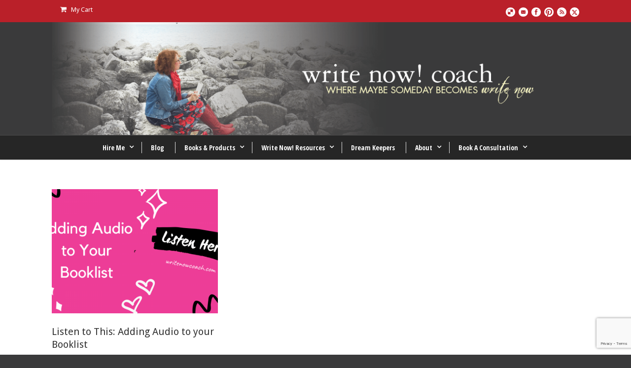

--- FILE ---
content_type: text/html; charset=UTF-8
request_url: https://writenowcoach.com/tag/audio-books/
body_size: 10293
content:
<!DOCTYPE html>
<!--[if IE 7]><html class="ie ie7 ltie8 ltie9" lang="en-US"><![endif]-->
<!--[if IE 8]><html class="ie ie8 ltie9" lang="en-US"><![endif]-->
<!--[if !(IE 7) | !(IE 8)  ]><!-->
<html lang="en-US">
<!--<![endif]-->

<head>
	<meta charset="UTF-8" />
	<meta name="viewport" content="width=device-width" />
	
	<link rel="pingback" href="https://writenowcoach.com/xmlrpc.php" />
	
	<meta name='robots' content='index, follow, max-image-preview:large, max-snippet:-1, max-video-preview:-1' />

	<!-- This site is optimized with the Yoast SEO plugin v26.8 - https://yoast.com/product/yoast-seo-wordpress/ -->
	<title>audio books Archives - Write Now Coach! Blog</title>
	<link rel="canonical" href="https://writenowcoach.com/tag/audio-books/" />
	<script type="application/ld+json" class="yoast-schema-graph">{"@context":"https://schema.org","@graph":[{"@type":"CollectionPage","@id":"https://writenowcoach.com/tag/audio-books/","url":"https://writenowcoach.com/tag/audio-books/","name":"audio books Archives - Write Now Coach! Blog","isPartOf":{"@id":"https://writenowcoach.com/#website"},"primaryImageOfPage":{"@id":"https://writenowcoach.com/tag/audio-books/#primaryimage"},"image":{"@id":"https://writenowcoach.com/tag/audio-books/#primaryimage"},"thumbnailUrl":"https://writenowcoach.com/wp-content/uploads/2020/06/Adding-Audio.png","breadcrumb":{"@id":"https://writenowcoach.com/tag/audio-books/#breadcrumb"},"inLanguage":"en-US"},{"@type":"ImageObject","inLanguage":"en-US","@id":"https://writenowcoach.com/tag/audio-books/#primaryimage","url":"https://writenowcoach.com/wp-content/uploads/2020/06/Adding-Audio.png","contentUrl":"https://writenowcoach.com/wp-content/uploads/2020/06/Adding-Audio.png","width":2240,"height":1260},{"@type":"BreadcrumbList","@id":"https://writenowcoach.com/tag/audio-books/#breadcrumb","itemListElement":[{"@type":"ListItem","position":1,"name":"Home","item":"https://writenowcoach.com/"},{"@type":"ListItem","position":2,"name":"audio books"}]},{"@type":"WebSite","@id":"https://writenowcoach.com/#website","url":"https://writenowcoach.com/","name":"Write Now Coach! Blog","description":"","potentialAction":[{"@type":"SearchAction","target":{"@type":"EntryPoint","urlTemplate":"https://writenowcoach.com/?s={search_term_string}"},"query-input":{"@type":"PropertyValueSpecification","valueRequired":true,"valueName":"search_term_string"}}],"inLanguage":"en-US"}]}</script>
	<!-- / Yoast SEO plugin. -->


<link rel='dns-prefetch' href='//js.stripe.com' />
<link rel='dns-prefetch' href='//fonts.googleapis.com' />
<link rel="alternate" type="application/rss+xml" title="Write Now Coach! Blog &raquo; Feed" href="https://writenowcoach.com/feed/" />
<link rel="alternate" type="application/rss+xml" title="Write Now Coach! Blog &raquo; Comments Feed" href="https://writenowcoach.com/comments/feed/" />
<link rel="alternate" type="application/rss+xml" title="Write Now Coach! Blog &raquo; audio books Tag Feed" href="https://writenowcoach.com/tag/audio-books/feed/" />
<style id='wp-img-auto-sizes-contain-inline-css' type='text/css'>
img:is([sizes=auto i],[sizes^="auto," i]){contain-intrinsic-size:3000px 1500px}
/*# sourceURL=wp-img-auto-sizes-contain-inline-css */
</style>
<style id='wp-emoji-styles-inline-css' type='text/css'>

	img.wp-smiley, img.emoji {
		display: inline !important;
		border: none !important;
		box-shadow: none !important;
		height: 1em !important;
		width: 1em !important;
		margin: 0 0.07em !important;
		vertical-align: -0.1em !important;
		background: none !important;
		padding: 0 !important;
	}
/*# sourceURL=wp-emoji-styles-inline-css */
</style>
<style id='wp-block-library-inline-css' type='text/css'>
:root{--wp-block-synced-color:#7a00df;--wp-block-synced-color--rgb:122,0,223;--wp-bound-block-color:var(--wp-block-synced-color);--wp-editor-canvas-background:#ddd;--wp-admin-theme-color:#007cba;--wp-admin-theme-color--rgb:0,124,186;--wp-admin-theme-color-darker-10:#006ba1;--wp-admin-theme-color-darker-10--rgb:0,107,160.5;--wp-admin-theme-color-darker-20:#005a87;--wp-admin-theme-color-darker-20--rgb:0,90,135;--wp-admin-border-width-focus:2px}@media (min-resolution:192dpi){:root{--wp-admin-border-width-focus:1.5px}}.wp-element-button{cursor:pointer}:root .has-very-light-gray-background-color{background-color:#eee}:root .has-very-dark-gray-background-color{background-color:#313131}:root .has-very-light-gray-color{color:#eee}:root .has-very-dark-gray-color{color:#313131}:root .has-vivid-green-cyan-to-vivid-cyan-blue-gradient-background{background:linear-gradient(135deg,#00d084,#0693e3)}:root .has-purple-crush-gradient-background{background:linear-gradient(135deg,#34e2e4,#4721fb 50%,#ab1dfe)}:root .has-hazy-dawn-gradient-background{background:linear-gradient(135deg,#faaca8,#dad0ec)}:root .has-subdued-olive-gradient-background{background:linear-gradient(135deg,#fafae1,#67a671)}:root .has-atomic-cream-gradient-background{background:linear-gradient(135deg,#fdd79a,#004a59)}:root .has-nightshade-gradient-background{background:linear-gradient(135deg,#330968,#31cdcf)}:root .has-midnight-gradient-background{background:linear-gradient(135deg,#020381,#2874fc)}:root{--wp--preset--font-size--normal:16px;--wp--preset--font-size--huge:42px}.has-regular-font-size{font-size:1em}.has-larger-font-size{font-size:2.625em}.has-normal-font-size{font-size:var(--wp--preset--font-size--normal)}.has-huge-font-size{font-size:var(--wp--preset--font-size--huge)}.has-text-align-center{text-align:center}.has-text-align-left{text-align:left}.has-text-align-right{text-align:right}.has-fit-text{white-space:nowrap!important}#end-resizable-editor-section{display:none}.aligncenter{clear:both}.items-justified-left{justify-content:flex-start}.items-justified-center{justify-content:center}.items-justified-right{justify-content:flex-end}.items-justified-space-between{justify-content:space-between}.screen-reader-text{border:0;clip-path:inset(50%);height:1px;margin:-1px;overflow:hidden;padding:0;position:absolute;width:1px;word-wrap:normal!important}.screen-reader-text:focus{background-color:#ddd;clip-path:none;color:#444;display:block;font-size:1em;height:auto;left:5px;line-height:normal;padding:15px 23px 14px;text-decoration:none;top:5px;width:auto;z-index:100000}html :where(.has-border-color){border-style:solid}html :where([style*=border-top-color]){border-top-style:solid}html :where([style*=border-right-color]){border-right-style:solid}html :where([style*=border-bottom-color]){border-bottom-style:solid}html :where([style*=border-left-color]){border-left-style:solid}html :where([style*=border-width]){border-style:solid}html :where([style*=border-top-width]){border-top-style:solid}html :where([style*=border-right-width]){border-right-style:solid}html :where([style*=border-bottom-width]){border-bottom-style:solid}html :where([style*=border-left-width]){border-left-style:solid}html :where(img[class*=wp-image-]){height:auto;max-width:100%}:where(figure){margin:0 0 1em}html :where(.is-position-sticky){--wp-admin--admin-bar--position-offset:var(--wp-admin--admin-bar--height,0px)}@media screen and (max-width:600px){html :where(.is-position-sticky){--wp-admin--admin-bar--position-offset:0px}}
/*wp_block_styles_on_demand_placeholder:69729c0ee11c8*/
/*# sourceURL=wp-block-library-inline-css */
</style>
<style id='classic-theme-styles-inline-css' type='text/css'>
/*! This file is auto-generated */
.wp-block-button__link{color:#fff;background-color:#32373c;border-radius:9999px;box-shadow:none;text-decoration:none;padding:calc(.667em + 2px) calc(1.333em + 2px);font-size:1.125em}.wp-block-file__button{background:#32373c;color:#fff;text-decoration:none}
/*# sourceURL=/wp-includes/css/classic-themes.min.css */
</style>
<link rel='stylesheet' id='et-gf-open-sans-css' href='https://fonts.googleapis.com/css?family=Open+Sans:400,700' type='text/css' media='all' />
<link rel='stylesheet' id='et_bloom-css-css' href='https://writenowcoach.com/wp-content/plugins/bloom/css/style.css?ver=1.1' type='text/css' media='all' />
<link rel='stylesheet' id='contact-form-7-css' href='https://writenowcoach.com/wp-content/plugins/contact-form-7/includes/css/styles.css?ver=6.1.4' type='text/css' media='all' />
<link rel='stylesheet' id='woocommerce-layout-css' href='https://writenowcoach.com/wp-content/plugins/woocommerce/assets/css/woocommerce-layout.css?ver=10.4.3' type='text/css' media='all' />
<link rel='stylesheet' id='woocommerce-smallscreen-css' href='https://writenowcoach.com/wp-content/plugins/woocommerce/assets/css/woocommerce-smallscreen.css?ver=10.4.3' type='text/css' media='only screen and (max-width: 768px)' />
<link rel='stylesheet' id='woocommerce-general-css' href='https://writenowcoach.com/wp-content/plugins/woocommerce/assets/css/woocommerce.css?ver=10.4.3' type='text/css' media='all' />
<style id='woocommerce-inline-inline-css' type='text/css'>
.woocommerce form .form-row .required { visibility: visible; }
/*# sourceURL=woocommerce-inline-inline-css */
</style>
<link rel='stylesheet' id='wpecpp-css' href='https://writenowcoach.com/wp-content/plugins/wp-ecommerce-paypal/assets/css/wpecpp.css?ver=2.0.3' type='text/css' media='all' />
<link rel='stylesheet' id='style-css' href='https://writenowcoach.com/wp-content/themes/flawless/style.css?ver=6.9' type='text/css' media='all' />
<link rel='stylesheet' id='Droid-Sans-google-font-css' href='https://fonts.googleapis.com/css?family=Droid+Sans%3Aregular%2C700&#038;subset=latin&#038;ver=6.9' type='text/css' media='all' />
<link rel='stylesheet' id='Open-Sans-Condensed-google-font-css' href='https://fonts.googleapis.com/css?family=Open+Sans+Condensed%3A300%2C300italic%2C700&#038;subset=greek%2Ccyrillic-ext%2Ccyrillic%2Clatin%2Clatin-ext%2Cvietnamese%2Cgreek-ext&#038;ver=6.9' type='text/css' media='all' />
<link rel='stylesheet' id='superfish-css' href='https://writenowcoach.com/wp-content/themes/flawless/plugins/superfish/css/superfish.css?ver=6.9' type='text/css' media='all' />
<link rel='stylesheet' id='dlmenu-css' href='https://writenowcoach.com/wp-content/themes/flawless/plugins/dl-menu/component.css?ver=6.9' type='text/css' media='all' />
<link rel='stylesheet' id='font-awesome-css' href='https://writenowcoach.com/wp-content/themes/flawless/plugins/font-awesome/css/font-awesome.min.css?ver=6.9' type='text/css' media='all' />
<link rel='stylesheet' id='jquery-fancybox-css' href='https://writenowcoach.com/wp-content/themes/flawless/plugins/fancybox/jquery.fancybox.css?ver=6.9' type='text/css' media='all' />
<link rel='stylesheet' id='goodlayers-flexslider-css' href='https://writenowcoach.com/wp-content/themes/flawless/plugins/flexslider/flexslider.css?ver=6.9' type='text/css' media='all' />
<link rel='stylesheet' id='style-responsive-css' href='https://writenowcoach.com/wp-content/themes/flawless/stylesheet/style-responsive.css?ver=6.9' type='text/css' media='all' />
<link rel='stylesheet' id='style-custom-css' href='https://writenowcoach.com/wp-content/themes/flawless/stylesheet/style-custom.css?ver=6.9' type='text/css' media='all' />
<link rel='stylesheet' id='gdlr-woo-style-css' href='https://writenowcoach.com/wp-content/themes/flawless/stylesheet/gdlr-woocommerce.css?ver=6.9' type='text/css' media='all' />
<script type="text/javascript" src="https://writenowcoach.com/wp-includes/js/jquery/jquery.min.js?ver=3.7.1" id="jquery-core-js"></script>
<script type="text/javascript" src="https://writenowcoach.com/wp-includes/js/jquery/jquery-migrate.min.js?ver=3.4.1" id="jquery-migrate-js"></script>
<script type="text/javascript" src="https://writenowcoach.com/wp-content/plugins/woocommerce/assets/js/jquery-blockui/jquery.blockUI.min.js?ver=2.7.0-wc.10.4.3" id="wc-jquery-blockui-js" defer="defer" data-wp-strategy="defer"></script>
<script type="text/javascript" id="wc-add-to-cart-js-extra">
/* <![CDATA[ */
var wc_add_to_cart_params = {"ajax_url":"/wp-admin/admin-ajax.php","wc_ajax_url":"/?wc-ajax=%%endpoint%%","i18n_view_cart":"View cart","cart_url":"https://writenowcoach.com/cart/","is_cart":"","cart_redirect_after_add":"yes"};
//# sourceURL=wc-add-to-cart-js-extra
/* ]]> */
</script>
<script type="text/javascript" src="https://writenowcoach.com/wp-content/plugins/woocommerce/assets/js/frontend/add-to-cart.min.js?ver=10.4.3" id="wc-add-to-cart-js" defer="defer" data-wp-strategy="defer"></script>
<script type="text/javascript" src="https://writenowcoach.com/wp-content/plugins/woocommerce/assets/js/js-cookie/js.cookie.min.js?ver=2.1.4-wc.10.4.3" id="wc-js-cookie-js" defer="defer" data-wp-strategy="defer"></script>
<script type="text/javascript" id="woocommerce-js-extra">
/* <![CDATA[ */
var woocommerce_params = {"ajax_url":"/wp-admin/admin-ajax.php","wc_ajax_url":"/?wc-ajax=%%endpoint%%","i18n_password_show":"Show password","i18n_password_hide":"Hide password"};
//# sourceURL=woocommerce-js-extra
/* ]]> */
</script>
<script type="text/javascript" src="https://writenowcoach.com/wp-content/plugins/woocommerce/assets/js/frontend/woocommerce.min.js?ver=10.4.3" id="woocommerce-js" defer="defer" data-wp-strategy="defer"></script>
<link rel="https://api.w.org/" href="https://writenowcoach.com/wp-json/" /><link rel="alternate" title="JSON" type="application/json" href="https://writenowcoach.com/wp-json/wp/v2/tags/1170" /><link rel="EditURI" type="application/rsd+xml" title="RSD" href="https://writenowcoach.com/xmlrpc.php?rsd" />
<meta name="generator" content="WordPress 6.9" />
<meta name="generator" content="Seriously Simple Podcasting 3.14.2" />
<meta name="generator" content="WooCommerce 10.4.3" />
<meta name='impact-site-verification' value='742a4796-41cb-4ddb-96e4-8d5cc81d5cdd' />
<link rel="alternate" type="application/rss+xml" title="Podcast RSS feed" href="https://writenowcoach.com/feed/podcast" />

<link rel="shortcut icon" href="https://writenowcoach.com/wp-content/uploads/2015/12/favicon.ico" type="image/x-icon" /><!-- load the script for older ie version -->
<!--[if lt IE 9]>
<script src="https://writenowcoach.com/wp-content/themes/flawless/javascript/html5.js" type="text/javascript"></script>
<script src="https://writenowcoach.com/wp-content/themes/flawless/plugins/easy-pie-chart/excanvas.js" type="text/javascript"></script>
<![endif]-->
	<noscript><style>.woocommerce-product-gallery{ opacity: 1 !important; }</style></noscript>
			<style type="text/css" id="wp-custom-css">
			ul.sf-menu li.menu-item a{
font-size:14px; font-weight: bold;
}
ul.sub-menu li.menu-item a{
font-size:15px;
}
.gdlr-page-title-wrapper  {display: none;}
.gdlr-logo{ max-width: 1100px; }
.gdlr-styled-box-body {padding: 15px 20px 6px 20px;}
.recent-post-widget .recent-post-widget-thumbnail{ max-width:200px; }

.gdlr-parallax-wrapper {
    background-repeat: no-repeat;
}		</style>
		</head>

<body data-rsssl=1 class="archive tag tag-audio-books tag-1170 wp-theme-flawless theme-flawless et_bloom woocommerce-no-js">
<div class="body-wrapper ">
		<header class="gdlr-header-wrapper gdlr-header-style-2 gdlr-centered float-menu">

		<!-- top navigation -->
				<div class="top-navigation-wrapper">
			<div class="top-navigation-container container">
				<div class="top-navigation-left">
					<ul class="gdlr-top-menu sf-menu" id="gdlr-top-navigation" >
						<li class="gdlr-mega-menu">
	<a href="#"><i class="icon-shopping-cart"></i>My Cart</a>
	<div class="sf-mega">
		<div class="sf-mega-section gdlr-woocommerce-cart">
			<div class="sub-menu-item">
				<span class="head"><i class="fa icon-shopping-cart"></i>Items: </span><span class="gdlr-cart-item-count">0</span>			</div>
			<div class="sub-menu-item">
				<span class="head"><i class="fa icon-money"></i>Subtotal: </span><span class="gdlr-cart-sum-amount"><span class="woocommerce-Price-amount amount"><bdi><span class="woocommerce-Price-currencySymbol">&#36;</span>0.00</bdi></span></span>			</div>
			<div class="sub-menu-item">
				<a class="gdlr-button" href="https://writenowcoach.com/cart/" >
					View Cart				</a>
				<a class="gdlr-button" href="https://writenowcoach.com/checkout/" >
					Check Out				</a>
			</div>
		</div>
	</div>
</li>
					</ul>

				</div>
				<div class="top-navigation-right">
					<div class="top-navigation-right-text">
											</div>
					<div class="top-social-wrapper">
						<div class="social-icon">
<a href="https://writenowcoach.com/" target="_blank" >
<img width="32" height="32" src="https://writenowcoach.com/wp-content/themes/flawless/images/light/social-icon/delicious.png" alt="Delicius" />
</a>
</div>
<div class="social-icon">
<a href="https://writenowcoach.com/contact/" target="_blank" >
<img width="32" height="32" src="https://writenowcoach.com/wp-content/themes/flawless/images/light/social-icon/email.png" alt="Email" />
</a>
</div>
<div class="social-icon">
<a href="https://www.facebook.com/WriteNowCoach" target="_blank" >
<img width="32" height="32" src="https://writenowcoach.com/wp-content/themes/flawless/images/light/social-icon/facebook.png" alt="Facebook" />
</a>
</div>
<div class="social-icon">
<a href="https://www.pinterest.com/writenowcoach/" target="_blank" >
<img width="32" height="32" src="https://writenowcoach.com/wp-content/themes/flawless/images/light/social-icon/pinterest.png" alt="Pinterest" />
</a>
</div>
<div class="social-icon">
<a href="https://www.writenowcoach.com/feed" target="_blank" >
<img width="32" height="32" src="https://writenowcoach.com/wp-content/themes/flawless/images/light/social-icon/rss.png" alt="Rss" />
</a>
</div>
<div class="social-icon">
<a href="https://twitter.com/WriteNowCoach" target="_blank" >
<img width="32" height="32" src="https://writenowcoach.com/wp-content/themes/flawless/images/light/social-icon/twitter.png" alt="Twitter" />
</a>
</div>
					</div>
				</div>
				<div class="clear"></div>
			</div>
		</div>
				
		<div class="gdlr-header-substitute">
			<div class="gdlr-header-inner">
				<div class="gdlr-header-container container">
					<!-- logo -->
					<div class="gdlr-logo">
												<a href="https://writenowcoach.com" >
							<img src="https://writenowcoach.com/wp-content/uploads/2015/07/WNC_bannerGO.png" alt="Write Now Coach" width="1100" height="235" />						
						</a>
											</div>

					<div class="gdlr-responsive-navigation dl-menuwrapper" id="gdlr-responsive-navigation" ><button class="dl-trigger">Open Menu</button><ul id="menu-menu-1" class="dl-menu gdlr-main-mobile-menu"><li id="menu-item-3671" class="menu-item menu-item-type-post_type menu-item-object-page menu-item-has-children menu-item-3671"><a href="https://writenowcoach.com/hire-me/">Hire Me</a>
<ul class="dl-submenu">
	<li id="menu-item-10529" class="menu-item menu-item-type-post_type menu-item-object-page menu-item-10529"><a href="https://writenowcoach.com/hire-me/">Hire Me – Writing Coach and Motivation</a></li>
	<li id="menu-item-13365" class="menu-item menu-item-type-custom menu-item-object-custom menu-item-13365"><a href="https://writenowcoach.com/write-and-publish-your-book/">Coaching Sessions</a></li>
	<li id="menu-item-13452" class="menu-item menu-item-type-post_type menu-item-object-page menu-item-13452"><a href="https://writenowcoach.com/adhd-coaching/">ADHD Coaching</a></li>
	<li id="menu-item-13441" class="menu-item menu-item-type-post_type menu-item-object-page menu-item-13441"><a href="https://writenowcoach.com/coaching-groups/">Coaching Groups</a></li>
	<li id="menu-item-10528" class="menu-item menu-item-type-post_type menu-item-object-page menu-item-10528"><a href="https://writenowcoach.com/workshops/">Writing and ADHD Workshops</a></li>
	<li id="menu-item-3871" class="menu-item menu-item-type-post_type menu-item-object-page menu-item-3871"><a href="https://writenowcoach.com/happy-clients/">Happy Clients</a></li>
</ul>
</li>
<li id="menu-item-3591" class="menu-item menu-item-type-post_type menu-item-object-page menu-item-3591"><a href="https://writenowcoach.com/blog/">Blog</a></li>
<li id="menu-item-3941" class="menu-item menu-item-type-post_type menu-item-object-page menu-item-has-children menu-item-3941"><a href="https://writenowcoach.com/books-products/">Books &#038; Products</a>
<ul class="dl-submenu">
	<li id="menu-item-13366" class="menu-item menu-item-type-custom menu-item-object-custom menu-item-13366"><a href="https://writenowcoach.com/product-category/workshops/">Purchase Workshops</a></li>
	<li id="menu-item-10530" class="menu-item menu-item-type-post_type menu-item-object-page menu-item-10530"><a href="https://writenowcoach.com/books-products/">Books</a></li>
	<li id="menu-item-12005" class="menu-item menu-item-type-post_type menu-item-object-page menu-item-12005"><a href="https://writenowcoach.com/mightier-than-the-sword/">Mightier Than the Sword</a></li>
	<li id="menu-item-13799" class="menu-item menu-item-type-post_type menu-item-object-page menu-item-13799"><a href="https://writenowcoach.com/dancing-in-the-aisle/">Dancing in the Aisle</a></li>
	<li id="menu-item-10543" class="menu-item menu-item-type-post_type menu-item-object-page menu-item-10543"><a href="https://writenowcoach.com/level-up/">Level Up</a></li>
	<li id="menu-item-3891" class="menu-item menu-item-type-post_type menu-item-object-page menu-item-3891"><a href="https://writenowcoach.com/write-a-thon/">Write-A-Thon</a></li>
</ul>
</li>
<li id="menu-item-3931" class="menu-item menu-item-type-post_type menu-item-object-page menu-item-has-children menu-item-3931"><a href="https://writenowcoach.com/resources-for-writers/">Write Now! Resources</a>
<ul class="dl-submenu">
	<li id="menu-item-3901" class="menu-item menu-item-type-post_type menu-item-object-page menu-item-3901"><a href="https://writenowcoach.com/starter-kit-page/">Write Now! Starter Kit</a></li>
	<li id="menu-item-3581" class="menu-item menu-item-type-post_type menu-item-object-page menu-item-3581"><a href="https://writenowcoach.com/always-write/">Always Write! Podcast</a></li>
</ul>
</li>
<li id="menu-item-3611" class="menu-item menu-item-type-post_type menu-item-object-page menu-item-3611"><a href="https://writenowcoach.com/dream-keepers/">Dream Keepers</a></li>
<li id="menu-item-3571" class="menu-item menu-item-type-post_type menu-item-object-page menu-item-has-children menu-item-3571"><a href="https://writenowcoach.com/about/">About</a>
<ul class="dl-submenu">
	<li id="menu-item-10766" class="menu-item menu-item-type-post_type menu-item-object-page menu-item-10766"><a href="https://writenowcoach.com/about/">About</a></li>
	<li id="menu-item-10769" class="menu-item menu-item-type-post_type menu-item-object-page menu-item-10769"><a href="https://writenowcoach.com/media/">Media</a></li>
	<li id="menu-item-8502" class="menu-item menu-item-type-post_type menu-item-object-page menu-item-8502"><a href="https://writenowcoach.com/speaking-and-workshops/">Speaking</a></li>
	<li id="menu-item-9975" class="menu-item menu-item-type-post_type menu-item-object-page menu-item-9975"><a href="https://writenowcoach.com/privacy/">Privacy</a></li>
</ul>
</li>
<li id="menu-item-9449" class="menu-item menu-item-type-post_type menu-item-object-page menu-item-has-children menu-item-9449"><a href="https://writenowcoach.com/consultation/">Book A Consultation</a>
<ul class="dl-submenu">
	<li id="menu-item-10775" class="menu-item menu-item-type-post_type menu-item-object-page menu-item-10775"><a href="https://writenowcoach.com/consultation/">Consultation</a></li>
	<li id="menu-item-10774" class="menu-item menu-item-type-post_type menu-item-object-page menu-item-10774"><a href="https://writenowcoach.com/contact/">Contact</a></li>
</ul>
</li>
</ul></div>					
					<div class="clear"></div>
				</div>
			</div>
		</div>
		
		<div class="gdlr-navigation-substitute"><div class="gdlr-navigation-wrapper gdlr-style-2 gdlr-centered"><div class="gdlr-navigation-container container"><div class="gdlr-navigation-slide-bar"></div><nav class="gdlr-navigation" id="gdlr-main-navigation" role="navigation"><ul id="menu-menu-2" class="sf-menu gdlr-main-menu"><li  class="menu-item menu-item-type-post_type menu-item-object-page menu-item-has-children menu-item-3671menu-item menu-item-type-post_type menu-item-object-page menu-item-has-children menu-item-3671 gdlr-normal-menu"><a href="https://writenowcoach.com/hire-me/">Hire Me</a>
<ul class="sub-menu">
	<li  class="menu-item menu-item-type-post_type menu-item-object-page menu-item-10529"><a href="https://writenowcoach.com/hire-me/">Hire Me – Writing Coach and Motivation</a></li>
	<li  class="menu-item menu-item-type-custom menu-item-object-custom menu-item-13365"><a href="https://writenowcoach.com/write-and-publish-your-book/">Coaching Sessions</a></li>
	<li  class="menu-item menu-item-type-post_type menu-item-object-page menu-item-13452"><a href="https://writenowcoach.com/adhd-coaching/">ADHD Coaching</a></li>
	<li  class="menu-item menu-item-type-post_type menu-item-object-page menu-item-13441"><a href="https://writenowcoach.com/coaching-groups/">Coaching Groups</a></li>
	<li  class="menu-item menu-item-type-post_type menu-item-object-page menu-item-10528"><a href="https://writenowcoach.com/workshops/">Writing and ADHD Workshops</a></li>
	<li  class="menu-item menu-item-type-post_type menu-item-object-page menu-item-3871"><a href="https://writenowcoach.com/happy-clients/">Happy Clients</a></li>
</ul>
</li>
<li  class="menu-item menu-item-type-post_type menu-item-object-page menu-item-3591menu-item menu-item-type-post_type menu-item-object-page menu-item-3591 gdlr-normal-menu"><a href="https://writenowcoach.com/blog/">Blog</a></li>
<li  class="menu-item menu-item-type-post_type menu-item-object-page menu-item-has-children menu-item-3941menu-item menu-item-type-post_type menu-item-object-page menu-item-has-children menu-item-3941 gdlr-normal-menu"><a href="https://writenowcoach.com/books-products/">Books &#038; Products</a>
<ul class="sub-menu">
	<li  class="menu-item menu-item-type-custom menu-item-object-custom menu-item-13366"><a href="https://writenowcoach.com/product-category/workshops/">Purchase Workshops</a></li>
	<li  class="menu-item menu-item-type-post_type menu-item-object-page menu-item-10530"><a href="https://writenowcoach.com/books-products/">Books</a></li>
	<li  class="menu-item menu-item-type-post_type menu-item-object-page menu-item-12005"><a href="https://writenowcoach.com/mightier-than-the-sword/">Mightier Than the Sword</a></li>
	<li  class="menu-item menu-item-type-post_type menu-item-object-page menu-item-13799"><a href="https://writenowcoach.com/dancing-in-the-aisle/">Dancing in the Aisle</a></li>
	<li  class="menu-item menu-item-type-post_type menu-item-object-page menu-item-10543"><a href="https://writenowcoach.com/level-up/">Level Up</a></li>
	<li  class="menu-item menu-item-type-post_type menu-item-object-page menu-item-3891"><a href="https://writenowcoach.com/write-a-thon/">Write-A-Thon</a></li>
</ul>
</li>
<li  class="menu-item menu-item-type-post_type menu-item-object-page menu-item-has-children menu-item-3931menu-item menu-item-type-post_type menu-item-object-page menu-item-has-children menu-item-3931 gdlr-normal-menu"><a href="https://writenowcoach.com/resources-for-writers/">Write Now! Resources</a>
<ul class="sub-menu">
	<li  class="menu-item menu-item-type-post_type menu-item-object-page menu-item-3901"><a href="https://writenowcoach.com/starter-kit-page/">Write Now! Starter Kit</a></li>
	<li  class="menu-item menu-item-type-post_type menu-item-object-page menu-item-3581"><a href="https://writenowcoach.com/always-write/">Always Write! Podcast</a></li>
</ul>
</li>
<li  class="menu-item menu-item-type-post_type menu-item-object-page menu-item-3611menu-item menu-item-type-post_type menu-item-object-page menu-item-3611 gdlr-normal-menu"><a href="https://writenowcoach.com/dream-keepers/">Dream Keepers</a></li>
<li  class="menu-item menu-item-type-post_type menu-item-object-page menu-item-has-children menu-item-3571menu-item menu-item-type-post_type menu-item-object-page menu-item-has-children menu-item-3571 gdlr-normal-menu"><a href="https://writenowcoach.com/about/">About</a>
<ul class="sub-menu">
	<li  class="menu-item menu-item-type-post_type menu-item-object-page menu-item-10766"><a href="https://writenowcoach.com/about/">About</a></li>
	<li  class="menu-item menu-item-type-post_type menu-item-object-page menu-item-10769"><a href="https://writenowcoach.com/media/">Media</a></li>
	<li  class="menu-item menu-item-type-post_type menu-item-object-page menu-item-8502"><a href="https://writenowcoach.com/speaking-and-workshops/">Speaking</a></li>
	<li  class="menu-item menu-item-type-post_type menu-item-object-page menu-item-9975"><a href="https://writenowcoach.com/privacy/">Privacy</a></li>
</ul>
</li>
<li  class="menu-item menu-item-type-post_type menu-item-object-page menu-item-has-children menu-item-9449menu-item menu-item-type-post_type menu-item-object-page menu-item-has-children menu-item-9449 gdlr-normal-menu"><a href="https://writenowcoach.com/consultation/">Book A Consultation</a>
<ul class="sub-menu">
	<li  class="menu-item menu-item-type-post_type menu-item-object-page menu-item-10775"><a href="https://writenowcoach.com/consultation/">Consultation</a></li>
	<li  class="menu-item menu-item-type-post_type menu-item-object-page menu-item-10774"><a href="https://writenowcoach.com/contact/">Contact</a></li>
</ul>
</li>
</ul></nav><div class="clear"></div></div></div></div>		<div class="clear"></div>
		
			<div class="gdlr-page-title-wrapper"  >
			<div class="gdlr-page-title-container container" >
				<span class="gdlr-page-title">Tag</span>
								<h1 class="gdlr-page-caption">audio books</h1>
							</div>	
		</div>		
		<!-- is search -->	</header>
		<div class="content-wrapper"><div class="gdlr-content">

		<div class="with-sidebar-wrapper">
		<div class="with-sidebar-container container">
			<div class="with-sidebar-left twelve columns">
				<div class="with-sidebar-content twelve gdlr-item-start-content columns">
					<div class="blog-item-holder"><div class="gdlr-isotope" data-type="blog" data-layout="fitRows" ><div class="clear"></div><div class="four columns"><div class="gdlr-item gdlr-blog-grid"><div class="gdlr-ux gdlr-blog-full-ux">
<article id="post-11404" class="post-11404 post type-post status-publish format-standard has-post-thumbnail hentry category-indie-publishing tag-audio-books">
	<div class="gdlr-standard-style">
		<header class="post-header">
					<div class="gdlr-blog-thumbnail">
			<a href="https://writenowcoach.com/listen-to-this-adding-audio-to-your-booklist/"> <img src="https://writenowcoach.com/wp-content/uploads/2020/06/Adding-Audio-400x300.png" alt="" width="400" height="300" /></a>		</div>
	
							<h3 class="gdlr-blog-title"><a href="https://writenowcoach.com/listen-to-this-adding-audio-to-your-booklist/">Listen to This: Adding Audio to your Booklist</a></h3>
						
			<div class="gdlr-blog-info gdlr-info"><div class="blog-info blog-date"><i class="icon-time"></i><a href="https://writenowcoach.com/2020/06/23/">23 Jun 2020</a></div><div class="blog-info blog-comment"><i class="icon-comment"></i><a href="https://writenowcoach.com/listen-to-this-adding-audio-to-your-booklist/#respond" >0</a></div><div class="clear"></div></div>		
			<div class="clear"></div>
		</header><!-- entry-header -->

		<div class="gdlr-blog-content">June 23, 2020 &nbsp; Note From Rochelle &nbsp; Dear Writers, Today I’m delighted to welcome Elizabeth Cole back to the blog. She’s the author of... <a href="https://writenowcoach.com/listen-to-this-adding-audio-to-your-booklist/" class="excerpt-read-more">Read More</a></div>	</div>
</article><!-- #post --></div></div></div><div class="clear"></div></div><div class="clear"></div></div>				</div>
				
				<div class="clear"></div>
			</div>
			
			<div class="clear"></div>
		</div>				
	</div>				

</div><!-- gdlr-content -->
		<div class="clear" ></div>
	</div><!-- content wrapper -->

		
	<footer class="footer-wrapper" >
				<div class="footer-container container">
										<div class="footer-column four columns" id="footer-widget-1" >
					<div id="text-17" class="widget widget_text gdlr-item gdlr-widget">			<div class="textwidget"><a href="https://writenowcoach.com/blog/"><img class="alignnone size-full wp-image-7901" src="https://writenowcoach.com/wp-content/uploads/2015/08/blog.png" alt="blog" width="240" height="282" /></a></div>
		</div>				</div>
										<div class="footer-column four columns" id="footer-widget-2" >
					<div id="gdlr-recent-post-widget-3" class="widget widget_gdlr-recent-post-widget gdlr-item gdlr-widget"><h3 class="gdlr-widget-title">Recent Blog Posts</h3><div class="clear"></div><div class="gdlr-recent-post-widget"><div class="recent-post-widget"><div class="recent-post-widget-thumbnail"><a href="https://writenowcoach.com/rescue-your-resolutions-2/" ><img src="https://writenowcoach.com/wp-content/uploads/2026/01/Rescue-150x150.png" alt="" width="150" height="150" /></a></div><div class="recent-post-widget-content"><div class="recent-post-widget-title"><a href="https://writenowcoach.com/rescue-your-resolutions-2/" >Rescue Your Resolutions</a></div><div class="recent-post-widget-info"><div class="blog-info blog-date"><i class="icon-time"></i><a href="https://writenowcoach.com/2026/01/20/">20 Jan 2026</a></div><div class="clear"></div></div></div><div class="clear"></div></div><div class="recent-post-widget"><div class="recent-post-widget-thumbnail"><a href="https://writenowcoach.com/connect-to-community/" ><img src="https://writenowcoach.com/wp-content/uploads/2026/01/Community-150x150.png" alt="" width="150" height="150" /></a></div><div class="recent-post-widget-content"><div class="recent-post-widget-title"><a href="https://writenowcoach.com/connect-to-community/" >Connect to Community</a></div><div class="recent-post-widget-info"><div class="blog-info blog-date"><i class="icon-time"></i><a href="https://writenowcoach.com/2026/01/13/">13 Jan 2026</a></div><div class="clear"></div></div></div><div class="clear"></div></div><div class="recent-post-widget"><div class="recent-post-widget-thumbnail"><a href="https://writenowcoach.com/need-an-epiphany-get-your-creativity-toolkit/" ><img src="https://writenowcoach.com/wp-content/uploads/2026/01/ToolkitBB-150x150.png" alt="" width="150" height="150" /></a></div><div class="recent-post-widget-content"><div class="recent-post-widget-title"><a href="https://writenowcoach.com/need-an-epiphany-get-your-creativity-toolkit/" >Need an Epiphany? Get Your Creativity Toolkit</a></div><div class="recent-post-widget-info"><div class="blog-info blog-date"><i class="icon-time"></i><a href="https://writenowcoach.com/2026/01/07/">07 Jan 2026</a></div><div class="clear"></div></div></div><div class="clear"></div></div><div class="clear"></div></div></div>				</div>
										<div class="footer-column four columns" id="footer-widget-3" >
					<div id="custom_html-2" class="widget_text widget widget_custom_html gdlr-item gdlr-widget"><h3 class="gdlr-widget-title">Memberships &#038; Awards</h3><div class="clear"></div><div class="textwidget custom-html-widget"><p align="center">
<a href="http://www.coachfederation.org/" target="_blank"><img class="aligncenter size-full wp-image-4221" src="https://writenowcoach.com/wp-content/uploads/2018/02/ICF.png" alt="icf" width="200" height="112" /></a></p>
<p align="center">
<a href="http://www.writersdigestshop.com/writers-digest-may-june-2015-download" target="_blank"><img class="aligncenter  wp-image-4231" src="https://writenowcoach.com/wp-content/uploads/2018/02/Writers101.png" alt="unnamed" width="200" height="177" /></a></p>
<p align="center">
<a href="http://www.asja.org/" target="_blank"><img class=" size-full wp-image-4181 aligncenter" src="https://writenowcoach.com/wp-content/uploads/2018/02/ASJA-member.png" alt="asja" width="200" height="97" /></a></p>
<p align="center">
<a href="https://www.coachu.com/home/" target="_blank"><img class=" wp-image-4191 size-medium aligncenter" src="https://writenowcoach.com/wp-content/uploads/2018/02/Coach-U.png" alt="Coach U" width="200" height="170" /></a></p>
<p align="center">
<a href="https://getfreewrite.com/blogs/writing-success/top-50-writing-blogs" target="_blank"><img src="https://writenowcoach.com/wp-content/uploads/2018/09/freewrite_badge.jpg" alt="Top 50 Writing Blogs"></a></p>
<p align="center">
<a href="https://www.scbwi.org/" target="_blank"><img src="https://writenowcoach.com/wp-content/uploads/2018/09/scbwi_badge.jpg" alt="Top 50 Writing Blogs"></a></p>
</div></div>				</div>
									<div class="clear"></div>
		</div>
				
				<div class="copyright-wrapper">
			<div class="copyright-container container">
				<div class="copyright-left">
					© The Write Now! Coach - website by <a target="_blank" href="http://www.designspinner.com">
designspinner</a>				</div>
				<div class="copyright-right">
									</div>
				<div class="clear"></div>
			</div>
		</div>
			</footer>
	</div> <!-- body-wrapper -->
<script type="speculationrules">
{"prefetch":[{"source":"document","where":{"and":[{"href_matches":"/*"},{"not":{"href_matches":["/wp-*.php","/wp-admin/*","/wp-content/uploads/*","/wp-content/*","/wp-content/plugins/*","/wp-content/themes/flawless/*","/*\\?(.+)"]}},{"not":{"selector_matches":"a[rel~=\"nofollow\"]"}},{"not":{"selector_matches":".no-prefetch, .no-prefetch a"}}]},"eagerness":"conservative"}]}
</script>
<script type="text/javascript"> (function(w,d,e,u,f,l,n){w[f]=w[f]||function(){(w[f].q=w[f].q||[])
    .push(arguments);},l=d.createElement(e),l.async=1,l.src=u,
    n=d.getElementsByTagName(e)[0],n.parentNode.insertBefore(l,n);})
    (window,document,'script','https://assets.mailerlite.com/js/universal.js','ml');
    ml('account', '1181454');</script>	<script type='text/javascript'>
		(function () {
			var c = document.body.className;
			c = c.replace(/woocommerce-no-js/, 'woocommerce-js');
			document.body.className = c;
		})();
	</script>
	<script type="text/javascript" src="https://writenowcoach.com/wp-content/plugins/bloom/js/jquery.uniform.min.js?ver=1.1" id="et_bloom-uniform-js-js"></script>
<script type="text/javascript" id="et_bloom-custom-js-js-extra">
/* <![CDATA[ */
var bloomSettings = {"ajaxurl":"https://writenowcoach.com/wp-admin/admin-ajax.php","pageurl":"","stats_nonce":"ebc85dad29","subscribe_nonce":"f5a4a4c8e4"};
//# sourceURL=et_bloom-custom-js-js-extra
/* ]]> */
</script>
<script type="text/javascript" src="https://writenowcoach.com/wp-content/plugins/bloom/js/custom.js?ver=1.1" id="et_bloom-custom-js-js"></script>
<script type="text/javascript" src="https://writenowcoach.com/wp-content/plugins/bloom/js/idle-timer.min.js?ver=1.1" id="et_bloom-idle-timer-js-js"></script>
<script type="text/javascript" src="https://writenowcoach.com/wp-includes/js/dist/hooks.min.js?ver=dd5603f07f9220ed27f1" id="wp-hooks-js"></script>
<script type="text/javascript" src="https://writenowcoach.com/wp-includes/js/dist/i18n.min.js?ver=c26c3dc7bed366793375" id="wp-i18n-js"></script>
<script type="text/javascript" id="wp-i18n-js-after">
/* <![CDATA[ */
wp.i18n.setLocaleData( { 'text direction\u0004ltr': [ 'ltr' ] } );
//# sourceURL=wp-i18n-js-after
/* ]]> */
</script>
<script type="text/javascript" src="https://writenowcoach.com/wp-content/plugins/contact-form-7/includes/swv/js/index.js?ver=6.1.4" id="swv-js"></script>
<script type="text/javascript" id="contact-form-7-js-before">
/* <![CDATA[ */
var wpcf7 = {
    "api": {
        "root": "https:\/\/writenowcoach.com\/wp-json\/",
        "namespace": "contact-form-7\/v1"
    }
};
//# sourceURL=contact-form-7-js-before
/* ]]> */
</script>
<script type="text/javascript" src="https://writenowcoach.com/wp-content/plugins/contact-form-7/includes/js/index.js?ver=6.1.4" id="contact-form-7-js"></script>
<script type="text/javascript" src="https://js.stripe.com/v3/" id="stripe-js-js"></script>
<script type="text/javascript" id="wpecpp-js-extra">
/* <![CDATA[ */
var wpecpp = {"ajaxUrl":"https://writenowcoach.com/wp-admin/admin-ajax.php","nonce":"7429a11011","opens":"2","cancel":"","return":""};
//# sourceURL=wpecpp-js-extra
/* ]]> */
</script>
<script type="text/javascript" src="https://writenowcoach.com/wp-content/plugins/wp-ecommerce-paypal/assets/js/wpecpp.js?ver=2.0.3" id="wpecpp-js"></script>
<script type="text/javascript" src="https://writenowcoach.com/wp-content/themes/flawless/plugins/superfish/js/superfish.js?ver=1.0" id="superfish-js"></script>
<script type="text/javascript" src="https://writenowcoach.com/wp-includes/js/hoverIntent.min.js?ver=1.10.2" id="hoverIntent-js"></script>
<script type="text/javascript" src="https://writenowcoach.com/wp-content/themes/flawless/plugins/dl-menu/modernizr.custom.js?ver=1.0" id="modernizr-js"></script>
<script type="text/javascript" src="https://writenowcoach.com/wp-content/themes/flawless/plugins/dl-menu/jquery.dlmenu.js?ver=1.0" id="dlmenu-js"></script>
<script type="text/javascript" src="https://writenowcoach.com/wp-content/themes/flawless/plugins/jquery.easing.js?ver=1.0" id="jquery-easing-js"></script>
<script type="text/javascript" src="https://writenowcoach.com/wp-content/themes/flawless/plugins/fancybox/jquery.fancybox.pack.js?ver=1.0" id="jquery-fancybox-js"></script>
<script type="text/javascript" src="https://writenowcoach.com/wp-content/themes/flawless/plugins/fancybox/helpers/jquery.fancybox-media.js?ver=1.0" id="jquery-fancybox-media-js"></script>
<script type="text/javascript" src="https://writenowcoach.com/wp-content/themes/flawless/plugins/fancybox/helpers/jquery.fancybox-thumbs.js?ver=1.0" id="jquery-fancybox-thumbs-js"></script>
<script type="text/javascript" src="https://writenowcoach.com/wp-content/themes/flawless/plugins/flexslider/jquery.flexslider.js?ver=1.0" id="goodlayers-flexslider-js"></script>
<script type="text/javascript" src="https://writenowcoach.com/wp-content/themes/flawless/javascript/gdlr-script.js?ver=1.0" id="gdlr-script-js"></script>
<script type="text/javascript" src="https://writenowcoach.com/wp-content/plugins/woocommerce/assets/js/sourcebuster/sourcebuster.min.js?ver=10.4.3" id="sourcebuster-js-js"></script>
<script type="text/javascript" id="wc-order-attribution-js-extra">
/* <![CDATA[ */
var wc_order_attribution = {"params":{"lifetime":1.0e-5,"session":30,"base64":false,"ajaxurl":"https://writenowcoach.com/wp-admin/admin-ajax.php","prefix":"wc_order_attribution_","allowTracking":true},"fields":{"source_type":"current.typ","referrer":"current_add.rf","utm_campaign":"current.cmp","utm_source":"current.src","utm_medium":"current.mdm","utm_content":"current.cnt","utm_id":"current.id","utm_term":"current.trm","utm_source_platform":"current.plt","utm_creative_format":"current.fmt","utm_marketing_tactic":"current.tct","session_entry":"current_add.ep","session_start_time":"current_add.fd","session_pages":"session.pgs","session_count":"udata.vst","user_agent":"udata.uag"}};
//# sourceURL=wc-order-attribution-js-extra
/* ]]> */
</script>
<script type="text/javascript" src="https://writenowcoach.com/wp-content/plugins/woocommerce/assets/js/frontend/order-attribution.min.js?ver=10.4.3" id="wc-order-attribution-js"></script>
<script type="text/javascript" src="https://www.google.com/recaptcha/api.js?render=6LdA5SYpAAAAAJhq2FN4lWoBSFg9PynkvFyPGpxf&amp;ver=3.0" id="google-recaptcha-js"></script>
<script type="text/javascript" src="https://writenowcoach.com/wp-includes/js/dist/vendor/wp-polyfill.min.js?ver=3.15.0" id="wp-polyfill-js"></script>
<script type="text/javascript" id="wpcf7-recaptcha-js-before">
/* <![CDATA[ */
var wpcf7_recaptcha = {
    "sitekey": "6LdA5SYpAAAAAJhq2FN4lWoBSFg9PynkvFyPGpxf",
    "actions": {
        "homepage": "homepage",
        "contactform": "contactform"
    }
};
//# sourceURL=wpcf7-recaptcha-js-before
/* ]]> */
</script>
<script type="text/javascript" src="https://writenowcoach.com/wp-content/plugins/contact-form-7/modules/recaptcha/index.js?ver=6.1.4" id="wpcf7-recaptcha-js"></script>
<script id="wp-emoji-settings" type="application/json">
{"baseUrl":"https://s.w.org/images/core/emoji/17.0.2/72x72/","ext":".png","svgUrl":"https://s.w.org/images/core/emoji/17.0.2/svg/","svgExt":".svg","source":{"concatemoji":"https://writenowcoach.com/wp-includes/js/wp-emoji-release.min.js?ver=6.9"}}
</script>
<script type="module">
/* <![CDATA[ */
/*! This file is auto-generated */
const a=JSON.parse(document.getElementById("wp-emoji-settings").textContent),o=(window._wpemojiSettings=a,"wpEmojiSettingsSupports"),s=["flag","emoji"];function i(e){try{var t={supportTests:e,timestamp:(new Date).valueOf()};sessionStorage.setItem(o,JSON.stringify(t))}catch(e){}}function c(e,t,n){e.clearRect(0,0,e.canvas.width,e.canvas.height),e.fillText(t,0,0);t=new Uint32Array(e.getImageData(0,0,e.canvas.width,e.canvas.height).data);e.clearRect(0,0,e.canvas.width,e.canvas.height),e.fillText(n,0,0);const a=new Uint32Array(e.getImageData(0,0,e.canvas.width,e.canvas.height).data);return t.every((e,t)=>e===a[t])}function p(e,t){e.clearRect(0,0,e.canvas.width,e.canvas.height),e.fillText(t,0,0);var n=e.getImageData(16,16,1,1);for(let e=0;e<n.data.length;e++)if(0!==n.data[e])return!1;return!0}function u(e,t,n,a){switch(t){case"flag":return n(e,"\ud83c\udff3\ufe0f\u200d\u26a7\ufe0f","\ud83c\udff3\ufe0f\u200b\u26a7\ufe0f")?!1:!n(e,"\ud83c\udde8\ud83c\uddf6","\ud83c\udde8\u200b\ud83c\uddf6")&&!n(e,"\ud83c\udff4\udb40\udc67\udb40\udc62\udb40\udc65\udb40\udc6e\udb40\udc67\udb40\udc7f","\ud83c\udff4\u200b\udb40\udc67\u200b\udb40\udc62\u200b\udb40\udc65\u200b\udb40\udc6e\u200b\udb40\udc67\u200b\udb40\udc7f");case"emoji":return!a(e,"\ud83e\u1fac8")}return!1}function f(e,t,n,a){let r;const o=(r="undefined"!=typeof WorkerGlobalScope&&self instanceof WorkerGlobalScope?new OffscreenCanvas(300,150):document.createElement("canvas")).getContext("2d",{willReadFrequently:!0}),s=(o.textBaseline="top",o.font="600 32px Arial",{});return e.forEach(e=>{s[e]=t(o,e,n,a)}),s}function r(e){var t=document.createElement("script");t.src=e,t.defer=!0,document.head.appendChild(t)}a.supports={everything:!0,everythingExceptFlag:!0},new Promise(t=>{let n=function(){try{var e=JSON.parse(sessionStorage.getItem(o));if("object"==typeof e&&"number"==typeof e.timestamp&&(new Date).valueOf()<e.timestamp+604800&&"object"==typeof e.supportTests)return e.supportTests}catch(e){}return null}();if(!n){if("undefined"!=typeof Worker&&"undefined"!=typeof OffscreenCanvas&&"undefined"!=typeof URL&&URL.createObjectURL&&"undefined"!=typeof Blob)try{var e="postMessage("+f.toString()+"("+[JSON.stringify(s),u.toString(),c.toString(),p.toString()].join(",")+"));",a=new Blob([e],{type:"text/javascript"});const r=new Worker(URL.createObjectURL(a),{name:"wpTestEmojiSupports"});return void(r.onmessage=e=>{i(n=e.data),r.terminate(),t(n)})}catch(e){}i(n=f(s,u,c,p))}t(n)}).then(e=>{for(const n in e)a.supports[n]=e[n],a.supports.everything=a.supports.everything&&a.supports[n],"flag"!==n&&(a.supports.everythingExceptFlag=a.supports.everythingExceptFlag&&a.supports[n]);var t;a.supports.everythingExceptFlag=a.supports.everythingExceptFlag&&!a.supports.flag,a.supports.everything||((t=a.source||{}).concatemoji?r(t.concatemoji):t.wpemoji&&t.twemoji&&(r(t.twemoji),r(t.wpemoji)))});
//# sourceURL=https://writenowcoach.com/wp-includes/js/wp-emoji-loader.min.js
/* ]]> */
</script>
</body>
</html>

--- FILE ---
content_type: text/html; charset=utf-8
request_url: https://www.google.com/recaptcha/api2/anchor?ar=1&k=6LdA5SYpAAAAAJhq2FN4lWoBSFg9PynkvFyPGpxf&co=aHR0cHM6Ly93cml0ZW5vd2NvYWNoLmNvbTo0NDM.&hl=en&v=PoyoqOPhxBO7pBk68S4YbpHZ&size=invisible&anchor-ms=20000&execute-ms=30000&cb=2fgupyjcfziu
body_size: 49929
content:
<!DOCTYPE HTML><html dir="ltr" lang="en"><head><meta http-equiv="Content-Type" content="text/html; charset=UTF-8">
<meta http-equiv="X-UA-Compatible" content="IE=edge">
<title>reCAPTCHA</title>
<style type="text/css">
/* cyrillic-ext */
@font-face {
  font-family: 'Roboto';
  font-style: normal;
  font-weight: 400;
  font-stretch: 100%;
  src: url(//fonts.gstatic.com/s/roboto/v48/KFO7CnqEu92Fr1ME7kSn66aGLdTylUAMa3GUBHMdazTgWw.woff2) format('woff2');
  unicode-range: U+0460-052F, U+1C80-1C8A, U+20B4, U+2DE0-2DFF, U+A640-A69F, U+FE2E-FE2F;
}
/* cyrillic */
@font-face {
  font-family: 'Roboto';
  font-style: normal;
  font-weight: 400;
  font-stretch: 100%;
  src: url(//fonts.gstatic.com/s/roboto/v48/KFO7CnqEu92Fr1ME7kSn66aGLdTylUAMa3iUBHMdazTgWw.woff2) format('woff2');
  unicode-range: U+0301, U+0400-045F, U+0490-0491, U+04B0-04B1, U+2116;
}
/* greek-ext */
@font-face {
  font-family: 'Roboto';
  font-style: normal;
  font-weight: 400;
  font-stretch: 100%;
  src: url(//fonts.gstatic.com/s/roboto/v48/KFO7CnqEu92Fr1ME7kSn66aGLdTylUAMa3CUBHMdazTgWw.woff2) format('woff2');
  unicode-range: U+1F00-1FFF;
}
/* greek */
@font-face {
  font-family: 'Roboto';
  font-style: normal;
  font-weight: 400;
  font-stretch: 100%;
  src: url(//fonts.gstatic.com/s/roboto/v48/KFO7CnqEu92Fr1ME7kSn66aGLdTylUAMa3-UBHMdazTgWw.woff2) format('woff2');
  unicode-range: U+0370-0377, U+037A-037F, U+0384-038A, U+038C, U+038E-03A1, U+03A3-03FF;
}
/* math */
@font-face {
  font-family: 'Roboto';
  font-style: normal;
  font-weight: 400;
  font-stretch: 100%;
  src: url(//fonts.gstatic.com/s/roboto/v48/KFO7CnqEu92Fr1ME7kSn66aGLdTylUAMawCUBHMdazTgWw.woff2) format('woff2');
  unicode-range: U+0302-0303, U+0305, U+0307-0308, U+0310, U+0312, U+0315, U+031A, U+0326-0327, U+032C, U+032F-0330, U+0332-0333, U+0338, U+033A, U+0346, U+034D, U+0391-03A1, U+03A3-03A9, U+03B1-03C9, U+03D1, U+03D5-03D6, U+03F0-03F1, U+03F4-03F5, U+2016-2017, U+2034-2038, U+203C, U+2040, U+2043, U+2047, U+2050, U+2057, U+205F, U+2070-2071, U+2074-208E, U+2090-209C, U+20D0-20DC, U+20E1, U+20E5-20EF, U+2100-2112, U+2114-2115, U+2117-2121, U+2123-214F, U+2190, U+2192, U+2194-21AE, U+21B0-21E5, U+21F1-21F2, U+21F4-2211, U+2213-2214, U+2216-22FF, U+2308-230B, U+2310, U+2319, U+231C-2321, U+2336-237A, U+237C, U+2395, U+239B-23B7, U+23D0, U+23DC-23E1, U+2474-2475, U+25AF, U+25B3, U+25B7, U+25BD, U+25C1, U+25CA, U+25CC, U+25FB, U+266D-266F, U+27C0-27FF, U+2900-2AFF, U+2B0E-2B11, U+2B30-2B4C, U+2BFE, U+3030, U+FF5B, U+FF5D, U+1D400-1D7FF, U+1EE00-1EEFF;
}
/* symbols */
@font-face {
  font-family: 'Roboto';
  font-style: normal;
  font-weight: 400;
  font-stretch: 100%;
  src: url(//fonts.gstatic.com/s/roboto/v48/KFO7CnqEu92Fr1ME7kSn66aGLdTylUAMaxKUBHMdazTgWw.woff2) format('woff2');
  unicode-range: U+0001-000C, U+000E-001F, U+007F-009F, U+20DD-20E0, U+20E2-20E4, U+2150-218F, U+2190, U+2192, U+2194-2199, U+21AF, U+21E6-21F0, U+21F3, U+2218-2219, U+2299, U+22C4-22C6, U+2300-243F, U+2440-244A, U+2460-24FF, U+25A0-27BF, U+2800-28FF, U+2921-2922, U+2981, U+29BF, U+29EB, U+2B00-2BFF, U+4DC0-4DFF, U+FFF9-FFFB, U+10140-1018E, U+10190-1019C, U+101A0, U+101D0-101FD, U+102E0-102FB, U+10E60-10E7E, U+1D2C0-1D2D3, U+1D2E0-1D37F, U+1F000-1F0FF, U+1F100-1F1AD, U+1F1E6-1F1FF, U+1F30D-1F30F, U+1F315, U+1F31C, U+1F31E, U+1F320-1F32C, U+1F336, U+1F378, U+1F37D, U+1F382, U+1F393-1F39F, U+1F3A7-1F3A8, U+1F3AC-1F3AF, U+1F3C2, U+1F3C4-1F3C6, U+1F3CA-1F3CE, U+1F3D4-1F3E0, U+1F3ED, U+1F3F1-1F3F3, U+1F3F5-1F3F7, U+1F408, U+1F415, U+1F41F, U+1F426, U+1F43F, U+1F441-1F442, U+1F444, U+1F446-1F449, U+1F44C-1F44E, U+1F453, U+1F46A, U+1F47D, U+1F4A3, U+1F4B0, U+1F4B3, U+1F4B9, U+1F4BB, U+1F4BF, U+1F4C8-1F4CB, U+1F4D6, U+1F4DA, U+1F4DF, U+1F4E3-1F4E6, U+1F4EA-1F4ED, U+1F4F7, U+1F4F9-1F4FB, U+1F4FD-1F4FE, U+1F503, U+1F507-1F50B, U+1F50D, U+1F512-1F513, U+1F53E-1F54A, U+1F54F-1F5FA, U+1F610, U+1F650-1F67F, U+1F687, U+1F68D, U+1F691, U+1F694, U+1F698, U+1F6AD, U+1F6B2, U+1F6B9-1F6BA, U+1F6BC, U+1F6C6-1F6CF, U+1F6D3-1F6D7, U+1F6E0-1F6EA, U+1F6F0-1F6F3, U+1F6F7-1F6FC, U+1F700-1F7FF, U+1F800-1F80B, U+1F810-1F847, U+1F850-1F859, U+1F860-1F887, U+1F890-1F8AD, U+1F8B0-1F8BB, U+1F8C0-1F8C1, U+1F900-1F90B, U+1F93B, U+1F946, U+1F984, U+1F996, U+1F9E9, U+1FA00-1FA6F, U+1FA70-1FA7C, U+1FA80-1FA89, U+1FA8F-1FAC6, U+1FACE-1FADC, U+1FADF-1FAE9, U+1FAF0-1FAF8, U+1FB00-1FBFF;
}
/* vietnamese */
@font-face {
  font-family: 'Roboto';
  font-style: normal;
  font-weight: 400;
  font-stretch: 100%;
  src: url(//fonts.gstatic.com/s/roboto/v48/KFO7CnqEu92Fr1ME7kSn66aGLdTylUAMa3OUBHMdazTgWw.woff2) format('woff2');
  unicode-range: U+0102-0103, U+0110-0111, U+0128-0129, U+0168-0169, U+01A0-01A1, U+01AF-01B0, U+0300-0301, U+0303-0304, U+0308-0309, U+0323, U+0329, U+1EA0-1EF9, U+20AB;
}
/* latin-ext */
@font-face {
  font-family: 'Roboto';
  font-style: normal;
  font-weight: 400;
  font-stretch: 100%;
  src: url(//fonts.gstatic.com/s/roboto/v48/KFO7CnqEu92Fr1ME7kSn66aGLdTylUAMa3KUBHMdazTgWw.woff2) format('woff2');
  unicode-range: U+0100-02BA, U+02BD-02C5, U+02C7-02CC, U+02CE-02D7, U+02DD-02FF, U+0304, U+0308, U+0329, U+1D00-1DBF, U+1E00-1E9F, U+1EF2-1EFF, U+2020, U+20A0-20AB, U+20AD-20C0, U+2113, U+2C60-2C7F, U+A720-A7FF;
}
/* latin */
@font-face {
  font-family: 'Roboto';
  font-style: normal;
  font-weight: 400;
  font-stretch: 100%;
  src: url(//fonts.gstatic.com/s/roboto/v48/KFO7CnqEu92Fr1ME7kSn66aGLdTylUAMa3yUBHMdazQ.woff2) format('woff2');
  unicode-range: U+0000-00FF, U+0131, U+0152-0153, U+02BB-02BC, U+02C6, U+02DA, U+02DC, U+0304, U+0308, U+0329, U+2000-206F, U+20AC, U+2122, U+2191, U+2193, U+2212, U+2215, U+FEFF, U+FFFD;
}
/* cyrillic-ext */
@font-face {
  font-family: 'Roboto';
  font-style: normal;
  font-weight: 500;
  font-stretch: 100%;
  src: url(//fonts.gstatic.com/s/roboto/v48/KFO7CnqEu92Fr1ME7kSn66aGLdTylUAMa3GUBHMdazTgWw.woff2) format('woff2');
  unicode-range: U+0460-052F, U+1C80-1C8A, U+20B4, U+2DE0-2DFF, U+A640-A69F, U+FE2E-FE2F;
}
/* cyrillic */
@font-face {
  font-family: 'Roboto';
  font-style: normal;
  font-weight: 500;
  font-stretch: 100%;
  src: url(//fonts.gstatic.com/s/roboto/v48/KFO7CnqEu92Fr1ME7kSn66aGLdTylUAMa3iUBHMdazTgWw.woff2) format('woff2');
  unicode-range: U+0301, U+0400-045F, U+0490-0491, U+04B0-04B1, U+2116;
}
/* greek-ext */
@font-face {
  font-family: 'Roboto';
  font-style: normal;
  font-weight: 500;
  font-stretch: 100%;
  src: url(//fonts.gstatic.com/s/roboto/v48/KFO7CnqEu92Fr1ME7kSn66aGLdTylUAMa3CUBHMdazTgWw.woff2) format('woff2');
  unicode-range: U+1F00-1FFF;
}
/* greek */
@font-face {
  font-family: 'Roboto';
  font-style: normal;
  font-weight: 500;
  font-stretch: 100%;
  src: url(//fonts.gstatic.com/s/roboto/v48/KFO7CnqEu92Fr1ME7kSn66aGLdTylUAMa3-UBHMdazTgWw.woff2) format('woff2');
  unicode-range: U+0370-0377, U+037A-037F, U+0384-038A, U+038C, U+038E-03A1, U+03A3-03FF;
}
/* math */
@font-face {
  font-family: 'Roboto';
  font-style: normal;
  font-weight: 500;
  font-stretch: 100%;
  src: url(//fonts.gstatic.com/s/roboto/v48/KFO7CnqEu92Fr1ME7kSn66aGLdTylUAMawCUBHMdazTgWw.woff2) format('woff2');
  unicode-range: U+0302-0303, U+0305, U+0307-0308, U+0310, U+0312, U+0315, U+031A, U+0326-0327, U+032C, U+032F-0330, U+0332-0333, U+0338, U+033A, U+0346, U+034D, U+0391-03A1, U+03A3-03A9, U+03B1-03C9, U+03D1, U+03D5-03D6, U+03F0-03F1, U+03F4-03F5, U+2016-2017, U+2034-2038, U+203C, U+2040, U+2043, U+2047, U+2050, U+2057, U+205F, U+2070-2071, U+2074-208E, U+2090-209C, U+20D0-20DC, U+20E1, U+20E5-20EF, U+2100-2112, U+2114-2115, U+2117-2121, U+2123-214F, U+2190, U+2192, U+2194-21AE, U+21B0-21E5, U+21F1-21F2, U+21F4-2211, U+2213-2214, U+2216-22FF, U+2308-230B, U+2310, U+2319, U+231C-2321, U+2336-237A, U+237C, U+2395, U+239B-23B7, U+23D0, U+23DC-23E1, U+2474-2475, U+25AF, U+25B3, U+25B7, U+25BD, U+25C1, U+25CA, U+25CC, U+25FB, U+266D-266F, U+27C0-27FF, U+2900-2AFF, U+2B0E-2B11, U+2B30-2B4C, U+2BFE, U+3030, U+FF5B, U+FF5D, U+1D400-1D7FF, U+1EE00-1EEFF;
}
/* symbols */
@font-face {
  font-family: 'Roboto';
  font-style: normal;
  font-weight: 500;
  font-stretch: 100%;
  src: url(//fonts.gstatic.com/s/roboto/v48/KFO7CnqEu92Fr1ME7kSn66aGLdTylUAMaxKUBHMdazTgWw.woff2) format('woff2');
  unicode-range: U+0001-000C, U+000E-001F, U+007F-009F, U+20DD-20E0, U+20E2-20E4, U+2150-218F, U+2190, U+2192, U+2194-2199, U+21AF, U+21E6-21F0, U+21F3, U+2218-2219, U+2299, U+22C4-22C6, U+2300-243F, U+2440-244A, U+2460-24FF, U+25A0-27BF, U+2800-28FF, U+2921-2922, U+2981, U+29BF, U+29EB, U+2B00-2BFF, U+4DC0-4DFF, U+FFF9-FFFB, U+10140-1018E, U+10190-1019C, U+101A0, U+101D0-101FD, U+102E0-102FB, U+10E60-10E7E, U+1D2C0-1D2D3, U+1D2E0-1D37F, U+1F000-1F0FF, U+1F100-1F1AD, U+1F1E6-1F1FF, U+1F30D-1F30F, U+1F315, U+1F31C, U+1F31E, U+1F320-1F32C, U+1F336, U+1F378, U+1F37D, U+1F382, U+1F393-1F39F, U+1F3A7-1F3A8, U+1F3AC-1F3AF, U+1F3C2, U+1F3C4-1F3C6, U+1F3CA-1F3CE, U+1F3D4-1F3E0, U+1F3ED, U+1F3F1-1F3F3, U+1F3F5-1F3F7, U+1F408, U+1F415, U+1F41F, U+1F426, U+1F43F, U+1F441-1F442, U+1F444, U+1F446-1F449, U+1F44C-1F44E, U+1F453, U+1F46A, U+1F47D, U+1F4A3, U+1F4B0, U+1F4B3, U+1F4B9, U+1F4BB, U+1F4BF, U+1F4C8-1F4CB, U+1F4D6, U+1F4DA, U+1F4DF, U+1F4E3-1F4E6, U+1F4EA-1F4ED, U+1F4F7, U+1F4F9-1F4FB, U+1F4FD-1F4FE, U+1F503, U+1F507-1F50B, U+1F50D, U+1F512-1F513, U+1F53E-1F54A, U+1F54F-1F5FA, U+1F610, U+1F650-1F67F, U+1F687, U+1F68D, U+1F691, U+1F694, U+1F698, U+1F6AD, U+1F6B2, U+1F6B9-1F6BA, U+1F6BC, U+1F6C6-1F6CF, U+1F6D3-1F6D7, U+1F6E0-1F6EA, U+1F6F0-1F6F3, U+1F6F7-1F6FC, U+1F700-1F7FF, U+1F800-1F80B, U+1F810-1F847, U+1F850-1F859, U+1F860-1F887, U+1F890-1F8AD, U+1F8B0-1F8BB, U+1F8C0-1F8C1, U+1F900-1F90B, U+1F93B, U+1F946, U+1F984, U+1F996, U+1F9E9, U+1FA00-1FA6F, U+1FA70-1FA7C, U+1FA80-1FA89, U+1FA8F-1FAC6, U+1FACE-1FADC, U+1FADF-1FAE9, U+1FAF0-1FAF8, U+1FB00-1FBFF;
}
/* vietnamese */
@font-face {
  font-family: 'Roboto';
  font-style: normal;
  font-weight: 500;
  font-stretch: 100%;
  src: url(//fonts.gstatic.com/s/roboto/v48/KFO7CnqEu92Fr1ME7kSn66aGLdTylUAMa3OUBHMdazTgWw.woff2) format('woff2');
  unicode-range: U+0102-0103, U+0110-0111, U+0128-0129, U+0168-0169, U+01A0-01A1, U+01AF-01B0, U+0300-0301, U+0303-0304, U+0308-0309, U+0323, U+0329, U+1EA0-1EF9, U+20AB;
}
/* latin-ext */
@font-face {
  font-family: 'Roboto';
  font-style: normal;
  font-weight: 500;
  font-stretch: 100%;
  src: url(//fonts.gstatic.com/s/roboto/v48/KFO7CnqEu92Fr1ME7kSn66aGLdTylUAMa3KUBHMdazTgWw.woff2) format('woff2');
  unicode-range: U+0100-02BA, U+02BD-02C5, U+02C7-02CC, U+02CE-02D7, U+02DD-02FF, U+0304, U+0308, U+0329, U+1D00-1DBF, U+1E00-1E9F, U+1EF2-1EFF, U+2020, U+20A0-20AB, U+20AD-20C0, U+2113, U+2C60-2C7F, U+A720-A7FF;
}
/* latin */
@font-face {
  font-family: 'Roboto';
  font-style: normal;
  font-weight: 500;
  font-stretch: 100%;
  src: url(//fonts.gstatic.com/s/roboto/v48/KFO7CnqEu92Fr1ME7kSn66aGLdTylUAMa3yUBHMdazQ.woff2) format('woff2');
  unicode-range: U+0000-00FF, U+0131, U+0152-0153, U+02BB-02BC, U+02C6, U+02DA, U+02DC, U+0304, U+0308, U+0329, U+2000-206F, U+20AC, U+2122, U+2191, U+2193, U+2212, U+2215, U+FEFF, U+FFFD;
}
/* cyrillic-ext */
@font-face {
  font-family: 'Roboto';
  font-style: normal;
  font-weight: 900;
  font-stretch: 100%;
  src: url(//fonts.gstatic.com/s/roboto/v48/KFO7CnqEu92Fr1ME7kSn66aGLdTylUAMa3GUBHMdazTgWw.woff2) format('woff2');
  unicode-range: U+0460-052F, U+1C80-1C8A, U+20B4, U+2DE0-2DFF, U+A640-A69F, U+FE2E-FE2F;
}
/* cyrillic */
@font-face {
  font-family: 'Roboto';
  font-style: normal;
  font-weight: 900;
  font-stretch: 100%;
  src: url(//fonts.gstatic.com/s/roboto/v48/KFO7CnqEu92Fr1ME7kSn66aGLdTylUAMa3iUBHMdazTgWw.woff2) format('woff2');
  unicode-range: U+0301, U+0400-045F, U+0490-0491, U+04B0-04B1, U+2116;
}
/* greek-ext */
@font-face {
  font-family: 'Roboto';
  font-style: normal;
  font-weight: 900;
  font-stretch: 100%;
  src: url(//fonts.gstatic.com/s/roboto/v48/KFO7CnqEu92Fr1ME7kSn66aGLdTylUAMa3CUBHMdazTgWw.woff2) format('woff2');
  unicode-range: U+1F00-1FFF;
}
/* greek */
@font-face {
  font-family: 'Roboto';
  font-style: normal;
  font-weight: 900;
  font-stretch: 100%;
  src: url(//fonts.gstatic.com/s/roboto/v48/KFO7CnqEu92Fr1ME7kSn66aGLdTylUAMa3-UBHMdazTgWw.woff2) format('woff2');
  unicode-range: U+0370-0377, U+037A-037F, U+0384-038A, U+038C, U+038E-03A1, U+03A3-03FF;
}
/* math */
@font-face {
  font-family: 'Roboto';
  font-style: normal;
  font-weight: 900;
  font-stretch: 100%;
  src: url(//fonts.gstatic.com/s/roboto/v48/KFO7CnqEu92Fr1ME7kSn66aGLdTylUAMawCUBHMdazTgWw.woff2) format('woff2');
  unicode-range: U+0302-0303, U+0305, U+0307-0308, U+0310, U+0312, U+0315, U+031A, U+0326-0327, U+032C, U+032F-0330, U+0332-0333, U+0338, U+033A, U+0346, U+034D, U+0391-03A1, U+03A3-03A9, U+03B1-03C9, U+03D1, U+03D5-03D6, U+03F0-03F1, U+03F4-03F5, U+2016-2017, U+2034-2038, U+203C, U+2040, U+2043, U+2047, U+2050, U+2057, U+205F, U+2070-2071, U+2074-208E, U+2090-209C, U+20D0-20DC, U+20E1, U+20E5-20EF, U+2100-2112, U+2114-2115, U+2117-2121, U+2123-214F, U+2190, U+2192, U+2194-21AE, U+21B0-21E5, U+21F1-21F2, U+21F4-2211, U+2213-2214, U+2216-22FF, U+2308-230B, U+2310, U+2319, U+231C-2321, U+2336-237A, U+237C, U+2395, U+239B-23B7, U+23D0, U+23DC-23E1, U+2474-2475, U+25AF, U+25B3, U+25B7, U+25BD, U+25C1, U+25CA, U+25CC, U+25FB, U+266D-266F, U+27C0-27FF, U+2900-2AFF, U+2B0E-2B11, U+2B30-2B4C, U+2BFE, U+3030, U+FF5B, U+FF5D, U+1D400-1D7FF, U+1EE00-1EEFF;
}
/* symbols */
@font-face {
  font-family: 'Roboto';
  font-style: normal;
  font-weight: 900;
  font-stretch: 100%;
  src: url(//fonts.gstatic.com/s/roboto/v48/KFO7CnqEu92Fr1ME7kSn66aGLdTylUAMaxKUBHMdazTgWw.woff2) format('woff2');
  unicode-range: U+0001-000C, U+000E-001F, U+007F-009F, U+20DD-20E0, U+20E2-20E4, U+2150-218F, U+2190, U+2192, U+2194-2199, U+21AF, U+21E6-21F0, U+21F3, U+2218-2219, U+2299, U+22C4-22C6, U+2300-243F, U+2440-244A, U+2460-24FF, U+25A0-27BF, U+2800-28FF, U+2921-2922, U+2981, U+29BF, U+29EB, U+2B00-2BFF, U+4DC0-4DFF, U+FFF9-FFFB, U+10140-1018E, U+10190-1019C, U+101A0, U+101D0-101FD, U+102E0-102FB, U+10E60-10E7E, U+1D2C0-1D2D3, U+1D2E0-1D37F, U+1F000-1F0FF, U+1F100-1F1AD, U+1F1E6-1F1FF, U+1F30D-1F30F, U+1F315, U+1F31C, U+1F31E, U+1F320-1F32C, U+1F336, U+1F378, U+1F37D, U+1F382, U+1F393-1F39F, U+1F3A7-1F3A8, U+1F3AC-1F3AF, U+1F3C2, U+1F3C4-1F3C6, U+1F3CA-1F3CE, U+1F3D4-1F3E0, U+1F3ED, U+1F3F1-1F3F3, U+1F3F5-1F3F7, U+1F408, U+1F415, U+1F41F, U+1F426, U+1F43F, U+1F441-1F442, U+1F444, U+1F446-1F449, U+1F44C-1F44E, U+1F453, U+1F46A, U+1F47D, U+1F4A3, U+1F4B0, U+1F4B3, U+1F4B9, U+1F4BB, U+1F4BF, U+1F4C8-1F4CB, U+1F4D6, U+1F4DA, U+1F4DF, U+1F4E3-1F4E6, U+1F4EA-1F4ED, U+1F4F7, U+1F4F9-1F4FB, U+1F4FD-1F4FE, U+1F503, U+1F507-1F50B, U+1F50D, U+1F512-1F513, U+1F53E-1F54A, U+1F54F-1F5FA, U+1F610, U+1F650-1F67F, U+1F687, U+1F68D, U+1F691, U+1F694, U+1F698, U+1F6AD, U+1F6B2, U+1F6B9-1F6BA, U+1F6BC, U+1F6C6-1F6CF, U+1F6D3-1F6D7, U+1F6E0-1F6EA, U+1F6F0-1F6F3, U+1F6F7-1F6FC, U+1F700-1F7FF, U+1F800-1F80B, U+1F810-1F847, U+1F850-1F859, U+1F860-1F887, U+1F890-1F8AD, U+1F8B0-1F8BB, U+1F8C0-1F8C1, U+1F900-1F90B, U+1F93B, U+1F946, U+1F984, U+1F996, U+1F9E9, U+1FA00-1FA6F, U+1FA70-1FA7C, U+1FA80-1FA89, U+1FA8F-1FAC6, U+1FACE-1FADC, U+1FADF-1FAE9, U+1FAF0-1FAF8, U+1FB00-1FBFF;
}
/* vietnamese */
@font-face {
  font-family: 'Roboto';
  font-style: normal;
  font-weight: 900;
  font-stretch: 100%;
  src: url(//fonts.gstatic.com/s/roboto/v48/KFO7CnqEu92Fr1ME7kSn66aGLdTylUAMa3OUBHMdazTgWw.woff2) format('woff2');
  unicode-range: U+0102-0103, U+0110-0111, U+0128-0129, U+0168-0169, U+01A0-01A1, U+01AF-01B0, U+0300-0301, U+0303-0304, U+0308-0309, U+0323, U+0329, U+1EA0-1EF9, U+20AB;
}
/* latin-ext */
@font-face {
  font-family: 'Roboto';
  font-style: normal;
  font-weight: 900;
  font-stretch: 100%;
  src: url(//fonts.gstatic.com/s/roboto/v48/KFO7CnqEu92Fr1ME7kSn66aGLdTylUAMa3KUBHMdazTgWw.woff2) format('woff2');
  unicode-range: U+0100-02BA, U+02BD-02C5, U+02C7-02CC, U+02CE-02D7, U+02DD-02FF, U+0304, U+0308, U+0329, U+1D00-1DBF, U+1E00-1E9F, U+1EF2-1EFF, U+2020, U+20A0-20AB, U+20AD-20C0, U+2113, U+2C60-2C7F, U+A720-A7FF;
}
/* latin */
@font-face {
  font-family: 'Roboto';
  font-style: normal;
  font-weight: 900;
  font-stretch: 100%;
  src: url(//fonts.gstatic.com/s/roboto/v48/KFO7CnqEu92Fr1ME7kSn66aGLdTylUAMa3yUBHMdazQ.woff2) format('woff2');
  unicode-range: U+0000-00FF, U+0131, U+0152-0153, U+02BB-02BC, U+02C6, U+02DA, U+02DC, U+0304, U+0308, U+0329, U+2000-206F, U+20AC, U+2122, U+2191, U+2193, U+2212, U+2215, U+FEFF, U+FFFD;
}

</style>
<link rel="stylesheet" type="text/css" href="https://www.gstatic.com/recaptcha/releases/PoyoqOPhxBO7pBk68S4YbpHZ/styles__ltr.css">
<script nonce="Eruj_2e0R52iFXic3gGRkg" type="text/javascript">window['__recaptcha_api'] = 'https://www.google.com/recaptcha/api2/';</script>
<script type="text/javascript" src="https://www.gstatic.com/recaptcha/releases/PoyoqOPhxBO7pBk68S4YbpHZ/recaptcha__en.js" nonce="Eruj_2e0R52iFXic3gGRkg">
      
    </script></head>
<body><div id="rc-anchor-alert" class="rc-anchor-alert"></div>
<input type="hidden" id="recaptcha-token" value="[base64]">
<script type="text/javascript" nonce="Eruj_2e0R52iFXic3gGRkg">
      recaptcha.anchor.Main.init("[\x22ainput\x22,[\x22bgdata\x22,\x22\x22,\[base64]/[base64]/[base64]/[base64]/[base64]/[base64]/KGcoTywyNTMsTy5PKSxVRyhPLEMpKTpnKE8sMjUzLEMpLE8pKSxsKSksTykpfSxieT1mdW5jdGlvbihDLE8sdSxsKXtmb3IobD0odT1SKEMpLDApO08+MDtPLS0pbD1sPDw4fFooQyk7ZyhDLHUsbCl9LFVHPWZ1bmN0aW9uKEMsTyl7Qy5pLmxlbmd0aD4xMDQ/[base64]/[base64]/[base64]/[base64]/[base64]/[base64]/[base64]\\u003d\x22,\[base64]\x22,\x22YsOUwogzQHzCnsOrw47Cv3/DpsOHw5DCkcKCcGRMaxrCnyTClsK7HTjDhg7DsxbDuMO+w6RCwoh4w53CjMK6wqHCgMK9cl/DpsKQw519OBw5wrU2JMO1O8KhOMKIwqpAwq/Dl8O+w4ZNW8KYwrfDqS0Gwr/Dk8OcasK0wrQ7e8O/d8KcI8OeccOfw7zDpk7DpsKCJMKHVxDCpB/Dlm8rwpl2w4rDmmzCqH/Ci8KPXcOURQvDq8OfN8KKXMOrJRzCkMOCwoLDoldwE8OhHsKvw7rDgDPDrsO/wo3CgMKUVsK/w4TCnsOWw7HDvDEIAMKlVcOmHggueMO8TBvDuSLDhcK+bMKJSsKUwrDCkMKvLQDCisKxwpXCvyFKw4/CmVA/fsOOXy54wrnDrgXDjsKsw6XCqsOaw4I4JsOmwq3CvcKmL8OMwr82wrrDlsKKwo7CosKTDhULwoRwfEfDoEDCvn7CtiDDunrDn8OATj4Lw6bCokHDokIlTQ3Cj8OoLMOZwr/CvsKcPsOJw73DncObw4hDUF0mREAiVQ8Mw4nDjcOUwpHDonQifCQHwoDCkDR0XcOqR1psfMOqOV0SVjDCicOswqwRPXvDuHbDlUHCksOOVcOmw5kLdMOhw4LDpm/[base64]/wqAbf19zwozCuwFZw4dUw7PCnMKxw7fDv8O3EVY2wqp/wqBQIcKbeEHCiwnClgtIw7HCosKMOsKofHptwq1Vwq3CmT8JZhcoOSRwwqDCn8KALcO+wrDCncKzBBspJTFZGF7DqxPDjMOnZ2nChMOdLMK2RcOdw70aw7QzwqbCvklEIsOZwqESbMOAw5DCuMO4DsOhbAbCsMKsDhjChsOsPsOUw5bDgmLCgMOVw5DDqkTCgwDClH/DtzkXwp4Uw5Y1dcOhwrY4chBxwofDojLDo8O4T8KuEFTDm8K/[base64]/CgsOSwpnChcO7wqlkCRLChH8iw6HCn8O9wrk+woc5wqPDlEnDgWfCp8O8d8KPwrgvUERResOnasKcQgtFXCB9V8OCKMORZMOJwoRWLT1cwqzChcOAYcOwMcOswqzCgMK/wpXCsBfDungtX8OWe8O4HcORBsO9N8Obw6EEwpd/wq7DtsOWSg1KUcKJw7LCti/Cu2dPEsKZJxUdI1zDh0Q3Pl7DnDDCs8OVwpPCv2pUwr3Ck10haXlDecOxwq8dw4l0w415NjHDvwkjwrloX2/CnkfDlhXDosOKw5vCnSdoX8OjwonDocOvL3U9dlpJwqUyV8OOwoDDhQdzw5RDZTw8w4B5w53CrTEYUiZmw6xwK8OLMsKwwrLDtcKhw49Sw5vCtCXDlcOewrE5D8K/wrJEw6IPOwkKw6BWWcKbLijDgcOLFsO4V8KaAcOcE8OeRiDCk8OsMcOyw5EnMzUDwr3Co2jDiwnDqsOINxXDkz9xwr95MMKcwrgNw59+MsKBAcOtFxw1NxEqw6M3w4PDnQ3Dg1NGwrvCmcOQXV84S8OOwqHCj0M6w5MZesO/w7bCm8KMw5HCqknCkSNKd1wtaMKTGMKnTcONc8KRwplhw7pcw6sId8OjwpNdJ8OIUGFLe8ORw4oow7vCmw5tYDEZwpJIwq/Dt2l2w5vDnMKHeDEXXMK0NUvDtQrClcKUC8OjdhvDumTCpcKpUMK/woMRwoPChsKmF0/[base64]/[base64]/DcK0wr9Jw6s4AcKIDhvDhcKHw7zDq8Olwq/[base64]/DnMO4woLCgsOqw6I8UMO4dn4pU8OYFFhiHCZVw7bDhSVLwq5owplrw53DmCBnwrHCuhYYwph/[base64]/RcOhOcO5w5JdXMOpNnFIwqVzZ8ONw7Rxw5lbw5/Cq0UHw5/DtMKKw7vCr8OkCGsOBcKyWT3DjTDDuCFsw6fDoMK5w7PCuSbDpMKTegvDvsKCw7jClsOwRlbCr3nDgQ5HwqnDj8OifMKZccOYw5lPwr7DqsOVwo0ww57ChsKHw4HCvzLDiU9WbsOAwoIPLlXCj8KNw6vCvsOqwq/Cn27Cr8OFw4DCoiLDjcKNw4XCtMKWw4Z2SSVKLMOGwrpBwqR5LcOxMzQ2B8KEBXHDrcKxL8KIw5PDgiXCozhJRWVmwqbDkSxcRFrCsMKuOyTDjcOYw5R0PWvCozjDkMOaw4kYw7rDs8OXYQPDjsOVw7oMeMKPwrfDqMKJMwEkZW/Dnn0Fwo1VIMKhe8OFwogVwqwOw4zCpsOvD8KTw7REwpDCksODwrYew5jDkU/[base64]/[base64]/Ci0nCqXzCo8K5RcOhLMOiUH/DpsO+w5DCucOqDcKPw6vDiMK6WsKDP8OgP8OEw5QAQMOANMK5w7bCicKdw6cVwoVBw7wIw5U8wq/Cl8KXwojDlsKkGyN2PABMb2l3woUBw4PDlcOuw7DDm0/ChsObVx89wr5KAEkIwoFyV1PCvB3CvCEUwrRww7AGwrtFw4sVwobDlghAXcOYw4LDkydFwoXCjEPDk8K+Y8KUw5HDlcK1wonDs8Ofw4nDmhjCjBJVw5jCl1ApAMOPw7kKwrDCuxbCgMKiU8K0wojDj8KlfsK/woAzDiDDiMKBTDNYYkhbCBJrOVrDlsOkansdw7tgwrIXHCBlwpjDpMOYSFBua8KuHABlWSEHU8OuYsOaJsKHBsKdwpk/w4lTwpsTwqUxw5RHeDQRCH48wpZIZxDDlMOKw7YmwqPCnGnDkxPCg8Ofw6fCrB3CjsO9TMKHwq0Lw6bCqyceCwo/ZMK/[base64]/CssOXwrdZw5BUwqwjKsOqfDLDm3DDrMKxwoUYwpbDr8OwVl7Cn8K/wojCjglEccKBw7JdwojCrMKoW8KaNRLCkSTCgyrDsWl4RMKoeFfCnsKFwqczwpo+YcOAwrbCoWvDosOBE0TCq2AZCMKha8KdO2XDnjLCsn3Cm2FFVMKswpTCtxdlFFNzVS9gWUl3w4tkIT3DnU7CqsK8w7PChT8ZbVjDqEMsP1fCrMOkw6gXSMKkf0E8w6BncUZ/w6rDssOlw7rCuEckw4Z3ehsSwoBkw6/[base64]/w7cyNsO8cMKmwqV4L8K5w5TCo8OLw7YxFgBoSRDDqxbCvE/[base64]/[base64]/DvknCmMKhw48Cw4nDgy9IJsOkw60Cw4jCkR7DsinDi8Ogw4jCpQ/DkMOFwpfDu2HDpcOMwp3Cv8KMwrXCpVMAXsKFw5olw7rCo8ObUWrCq8OoTX/DtSTDnh40wrzDsx7Dq1DDqsKTHmbCl8K/w5hMUsKUEgAfDw3CtH8Nwr9BKAHDggbDiMOpw7sPwrJCw71BMMO2wrdBGMO3wrAsXmYEw5zDssK/JsKJQWM/w4tOGcKRwrxeBRB+w7fDu8Ohw74fdHrCmMO1IsOZwr3CucKKw7rDtBHCqcKlSQbCsELCjmnDgD1XN8KvwoTChC/CvH0RGw3DqBwow4nDpMKMEFYmw69EwpE2wojDssOXw7kBwqMvwqvDjsKuIsO3V8K4EsKwwrbCicKowqB4dcKvR3xVw4zCscOERQF5Q1g5ZGxPw73Cl08EQgcYaG3DhTzDuFHCrHs/wq7Dpjkgw6PCjinCu8Olw6EUUTUnOsKEH0HCvcKcwqgqaQTClSsMwp3DsMO+Q8OJDXfDggc+wqQTwpB6ccOlH8KJwrjCmsKUwr0hQzBlKgHDoRrDuDzDpMOkw5h6QcKvwpvCrVI0JyfDm37DmsOcw5nDvzY/[base64]/w7teasKWKj3DgcKGHsK5w5wNwqRoACTDlcOYScOhanDCgcKJw60Ew7U6w4zCjsK7w5N7fkAxYcKYw6ocEMOEwpwZwoJSwppSBsK5XnzCv8OoIcKbasONOxrClMO7wprCkcOkW1dOwoPDhC80MSzChU/DqRcBw7XDpibCjg8mTHHCiGV7wp/[base64]/wphPw4FyCcOcZXhNw6AhfsO6EUwlwrJIw4rCl0A2w6NRw5RCw6zDrx1YBjtQG8KHF8KXF8KhVVMhZcK7wrLCqcO1w7QENcKDY8KVw7DDqMK3MsO7w7XCjExzIsOFZ2I1AcKZwoJFTErDkMKSwqhpSUtvwqFJbsOdwpMYZcOuwr/[base64]/w6pKw7Zgw4HClMORw4rDvH7Ci17DhGMNPMOKXMKFw5Rjw4LDpAbDkMOmSsOBw6gzdnMYwpYvwpQHc8Ktw40fKQUTwqTDj0NOSMOCVWrCjTFdwosRKAfDgsOfUcOvw6fCu0AKwpPCicKdaEjDoXxPw6M2BsKbR8O4QBAvIMKVw4XCucO0GwAhTw0nwq/ClDTCrAbDk8OlbCkBLMKUE8OUw4pLaMOIw5XCtibDtFPClXTCpXNbwr1Ecl82w4zCpcK0LjLDjMOyw7bCk0Vfwq4kw6XDqgzCpcKOLcK5woLDgcKZw7jCuz/DgsKtwp1LGhTDv8Khwp7DmhRww5FFARzDnwFOdMOUw6rDqHxHw4JaCkjDtcKNcXo6Q3IAw4nCssOiBmLDsxkgwqo8w7PDjsOzGMKOc8K/[base64]/CsUXDucKow47Cg8KFbTU2wojCrsO/wpk5w79uwqrDgEjDpcK7w4JewpY/w4FawrBIEsKNGXLDlMO0woHDuMOmHsOew5vDm2BRacO2XCzDhFE8BMK3CMO0w5BickpbwocbwozCssOkYH3Cr8OBacKgX8Kaw4rDn3d3ZMK1wrFPPXPCtmbCuTPDtsKDwqhVBT3ChcKuwq/[base64]/GcOkRsO0esOqw6IxwoPDqcOWAMOYwpBuPsOXFW3CkzIawpHDt8Onwpovw4jCl8O7wr8ndMOdOsKMG8OnfcOuMXbDvhlEw7tewonDhDtdwrDCvcK/woPDmxsQcMOrw5gfEUgow5BAw5pVI8K3SMKJw4/DlRQQXcK4IXrClAYzw6ZsBV3DosKvw4ELwqTCvMKbK2gWwo52eRgxwp9EMMOMwrNwcsOIwqXCi19OwrHDq8O/[base64]/DpcODTMK0FcOdTSvDkiPDpsOlIcKRah5dw5bCq8O4XcOVw4c1L8Kzfl3CrsOTwoDDl3fChmsGw4PCg8KNw6geTQlbLMKRJUnCtjTCsmA1wpvDpcOSw5DDmCbDtylROwITRsKWwoUtEsOQw6UOwrd7DMKrwprDoMOKw5IGw6/CngtODkvCksOow559dsKhw6XDg8Kww7HCnhI6woJ9ZBomR2whw4NzwpFfw7ReNsKHOsOKw4HCum1pKcOHw4XDvsOlFllWw4/[base64]/CscOEw47Dt2kOIsKAw6HCvyZSwpdoBBYGwoc8Kk7Do3Mvw5YyKk5fwoPCg1YVwodAH8KfWwfDv1/CosOKwrvDtMKvccKvwrtgwrvCm8K7wqR9DcOUwoDCg8OTMcKgY1nDssOTHR3Dt1FmPcKjwpPCnsOeZ8OebcKQwrrDnFrCpTbDux3Doy7CkMOdPho1w5Zww43Dp8K8A1/DuX3CtQMlw6fCuMKyIsKCwroew6Ygwr/CtcOoDcOOD0nCjcOew7LDgQPCu0bDrsKqw4lyCMKfFHEFF8K8LcKfU8OobFN9QMKmwpp3T3TCkMOaHsO4w5tYwqpNaSggw6NVw4nCiMKQV8OWwocSw5bCoMK/wqXDmxsXdsKgw7DConDDicOYwoQCwoV9wrTCgMOVw7PDj2xlw6k+woRTw4HCuy3DnmFhQH4GDMKzw75UWcOkw6nCjz7Dq8OBwq9CSMOsClbCg8KQXScqTFw0wqVUw4ZaSxPCvsOxPl7CqcKLLlt7wqNLFMKTw6/Csh3DmkzDjC/CsMK9wpvCssK4RsK8bT7DqXpqwphoMcOewr5sw6QGFsOZWR3DqMKiR8KHw6TDgcKzXFk9G8K8wqrDiHZyworCqRDCu8KvJ8KYN1DDj1/Dt3/CpsOqLyHDo1Ulw5NYHR4JPMKBw6o5CMKew4TDo3XCj2jCrsO2w7rDv2hrw4nCvl8lFcOYw6/DsRXDkn55wpHClAIrwp/[base64]/Dg8K7IsKnFwTDmk0TV8O3wonDlsO+w7tyZ8OrM8OnwoTDjcOtcFVbwp7Dl33Dm8OCZsOCw5PCuhjCny9tI8ONMz9MH8OYwqZRwqQawpDClsOiGwBCw4LClwLDncK7cxl8w5rCvibClcO8wrLDrQDCgBs7CkTDhTMqA8K/[base64]/[base64]/[base64]/CvmIpFldUccOew67DoMOWYMOVXcOSdMKnfzgvUXRkwo7Cu8OlI2RKw7/DvEfCgsOIw4TDqGzClW4/wo9swpokI8KvwrfDlVgEwovDgkbCjMKEJMOIw5InGsKVUixvJMKgw6p+wpPDvQzDlMOhw5XDlcKHwoY2w6vCugfDk8KUN8Klw4rCrsOKwrDDtHDCqGNqLn/CkXZ1w4oGw4HDuBbDlMKYwonCvyMQaMKZw5TDuMO3GMObwr5Ew47DqcKdwq3Cl8OkwqvCrcOzayp4GjQ6wqwyNMOsBsKodzIEUBNaw7PDscOwwoMgwpXDiAhQwqgUwr/Dow/CmDk/wq3DuTbDncK6QioCdkHCv8KbSsOVwpJjaMKIwqbCnzfCt8KnXMObDgfCkRIuwr3Dp33CuXxzTcK6wqjCrjDCmsOpesOZZClFWcOSw7l0DyjDnn/[base64]/DkwTChcOZRsKmRcKPf8O0fAYvJsKXwqjDl3cNwpwwJnrDrBjDkxPCocO4JRIfw6XDocOcwrXDpMOIwpQ7wooZw6wtw5xXwos2woTDo8KLw4hCwrZGcXfCs8KHwroEwoNqw79KFcO1DcKjw4DCpcOKw6d8MA7Cs8OJw5/[base64]/DksKXO2AHwrpGScOxdMKgTgrDhQE9w48Fw5HDicK8M8OAbBU0w7PCtWtAw5jDpMO2wrjCuH4PfwnCssKIw6ZrDXpqAMKOGCttw4ZXwqwlW1/DisOQGMK9woR9w69Gwpthw5dWwrwtw6nCoXXCnH1kNMOABQUYYcOTDcOCNgvCkx4SLCl1IgYpI8Ouwo5Mw7sdwpnDgMOdZcKgAMOQwprCn8ObUELDjcK5w4nDoSwdw51Hw4/CtMK4MsKAKMO0bA4gwoldSMO7Nk0Ywr7DmQXDtkU8wrNbFBTDh8KEN0VHBRHDu8OPwp07HcKjw73Cv8KIw6XDoxwlWE/CtMKAw6DDnlQlwpLCvcOhwrRzw7jCr8KVwqfDsMK0YTdowpnDiXTDkGsRwpPCr8Kiwo4yDMKZw6hSP8KbwpwCMMKNwrHCq8KpbcOXG8KqwpTChEXDu8Ktw40oeMOZCcKxZ8Obw5bCrcOKD8OnbRLCvj0hw7x9w6PDpsOgZcK/NcOLA8O5J1o9QiXClxvDm8KaBSsaw4kpw4XDpU94OSbCtwIyVsOKNMO3w7XCusOUwrXCjA7CjG7DlGgtw7fDrDbDs8Kvwp/DgVjDvsKdwqpJw7JIw6IEw6ENNivDrwbDtX81w6bCizlUJMODwrolwptkCcKew4/[base64]/[base64]/DnWDDr2lXwq9mw4QmXMKnw7gQwo1GcTBww5DCghPDqlo3w69HeyjClcKIXxUHwqs0VsOXTcOAwr7DucKVcXphwpoEwpUKCsObw6J3IMKjw6dAdsKkwq5GYcKWwpwOLcKXI8OgLMKmE8OiV8OtDi7CocKQw5dKwr/DijrCinnDhsKfwo8TSw0uMF/[base64]/[base64]/DqcKuwrjDpSrDvG/DvjXCkcOrw5F8w4AQw7PDmTjCojMlwp8DcgjDtMOvJE/DusOwbwbCvcOxC8KVahzDrMKdw5rCg00/d8Oaw4vCsAY2w55+wovDjQsww7kzSn9Hc8OhwrBGw58hw5UEA0Ziw5gXwoVeaHcyacOEwrHDnDB6w7kdTiwtMUbDvsO2w71PP8O8K8O5DcOjJsKgwo3CgikKw7nCn8OIPMK/w4kQKMOxTUdLME0VwpRIwowHZ8OPBwXDrQoad8O9wqHDmMOQw7sLGVnChsO9RhFVcsKkw6fCqMK5w7zCncKaw4/DhcKCwqfCnwkwM8Osw4ZoYj5SwrjDlRPDosObw7fDhcOkT8ORwoPCssKhw57CiA5+wogUcMOSwqF3wqxZw7jDn8O/D0DClHvChwxwwqYWNsOPwrLCv8KlbcOlwo7Ci8Kaw5QSCyfDocOhwp3CvsOePGvDjHcuwo7DqA5/w6XDl3zDpQRjdgdmWsObY1FGZRHDu1rDoMKgwovCvcObCWrCmk/CowgBUS7Cr8KIw7ZVw4lFwptfwpVeXTPCi37DocO+WMOiJMKycC0mwp7ChUEJw57Dt0XCo8ODEMOlYATCiMOiwrPDkcORwo4Mw4vCrsOowpTCnklLwrxcNnLDq8K3w4TCosKdcCwrOSI/[base64]/Dug8RwoPChgbChQRkw4bCkMOZeh/CvcOud8KVw6hERMO4wqRWw7hpwqXCqsOhwowQOwLDtsOAKlVGwoLCmi8xMMOwERnCnHMWSnfDkMKAQFvCr8Okw6BfwqjCrsKYd8OOeT7DmMKUI2ovHHY3ZMOgPlcIw5R+JcOWw5PCh0xpEmzCqR/CsxUPTMKPwqZcJHsUaEDCusK2w7U1HMKNeMOmQx5Lw654wpjCmDzCjsOKw5vDhcK/w7bDnjgzwp/[base64]/[base64]/WCTCkMKWPlhydsORcwnCisK0K8OVw7FZfmIew5nCscKswr7DulsxwoXDsMKsNsK9AMK6XT7Cp3JqUgbDtmrCsVrDrCwLwpJ0DsOMwpt0HsOWYcKUOsO9w75kdzXDtcK0wpVVNsO5wqFbwp/CmhZowp3DiTBec1N5EhjCrcKzwrYiwp3CsMO7w4RTw7/[base64]/CnHDCt39Nw6HCrEhvwpfCjcOHaMKiIDk3wrzDjcKVPnHDgcKoBU/DrVfCszrCswJ1b8OrS8OHT8OEw4pjwqsnwr3DnsOKwpnCvjrCgcOgwrgZw7XDiV7DnXBEOw0BKzrCh8KFw5wCAMKhwr9swqovwqwLf8K1w4HDhsOnchxqLcOowrZiw43CpQppHMOPbE/CscO4DsKsU8OEw7Jzw4oIfsO7PcK1OcOIw4XDlMKBw4vChsOmBQzClMOIwrkHw5jDp3t2wpdWwpXDiTEOwpXCp05fwqDDrMKVEA4uRcK2wrMqHWvDgW/DgsKZwo81wrTCqHnDqcOIw74OeAYpwrQFw73Dm8KWUsK/wrnDscK8w7Ihw4fCgcOawr8HKcKkwrIAw43CkV0SEgA6wo/DkX8hw6vCjMKlDcOOwqxEFsOyTMOmwrojwpfDlMOGwpTDpTDDih/DrQTDkC3Cs8OLcWLDtMOAw4dJW1TClzHCgzvDlD/Dj14nwqjCpMKvLG8WwpV/w5rDj8OXwo0dJsKLasKqw6s1woB+ZMKaw6DCtcO3w5Baa8O7XDfCoTLDi8K4alHCkm9gAsOQwqQRw5XCncKqBgbCjhgIFcKjKcK8EyU8wqAtEMOZGMOLScOfwqpzwqgve8Oqw5ALAjZrwoVXZcK2w4Jmw5lqwqTChRtuR8OowoEEwogzw5zCrMOrwqrCoMOsKcK/XRUww4NfZcK8wozCjgrCgsKBw4/Cp8K0ICXDribCiMKQVcOLeF05E2IYwo3DjcOHw6ZawpZsw6oXw6NgJQNHGlpbwoDCumVeBsOSwqDCoMKjVibDrMK1WEk2w79+HcOMwpLDocOVw6F/[base64]/[base64]/CqDlkwqQIwr5JA8KYEyhkFzfCs8KKFF5WEGdbwq8ewpnDvDrCnHRNwqIiK8OCRMOswoRuTcOdTnQYwoLCkMK2dsOgw77DiWBZQ8KTw63CisKsACvDocOsBMOlw6LDtMKUGMOBSMO2wpjDn38vw64fwpHDgj9YXMK5bDRmw5jCqjfCqsKNZMOLWMK/w5HCh8Owe8KpwqbDicO2wo9VWnsFwp/CjMKDw6RWPMODdMK6w4h8esK3w6Jlw6rCo8KwTMO+w6vDisKlUiPDnyfCocOTw5bCjcO7Nk4hE8KLUMO5wrh5wow6FR4YEjYvwrnDjVbDosK/cAzDiwnClU42TCXDui85M8KcZcKHHWDCt3XDpcKmwrxIwpgMBQPCt8Kyw4gVL3vCpzzDqXRgGcOuw5rDnzd3w7fCm8OWKV03w47DqMO7UHDClGwUw7J7e8KQLMKgw4PDnnrCrsO9w7nCvMKjw6UveMKKwpvDqycyw6TCkMOpRhfDgA0pBH/Ct3TDr8Kfw4Z6MWXDkH7DjsOgwpY1wp/DkTjDqxoEwrPChj7CmMKIPUA6BEHCmCTDh8OUwpLCgcKUTVzChXnCncOmYcKxw4fCsUNuwpQfZcKtSTIvesO4wowIwpfDo1kFdsKNCDVWw6XDusO/w5nDucKlw4TDv8Kiw4x1TcKewqMuwqXCisKSQlhWw5vCmcKGwrXCrsOhQ8OWw4xPM1xJwps3wo5rA1RSw4kIJsK1woMiCzHDpSw4bXzCgsKbw67DqsOww45jE0XDuCXCpTnDlsO7FS3CpizCksKIw7J0woPDvMKKZMKZwot7PxV5wq/Dv8KxfQRFD8Occ8OdeErDk8O0w4BjNcOsIG1Qw7zCkcKvf8OdwofDhHPCuUp1YTJ8I3XDjMK9w5TCul0OSsOZM8OowrbDssOhJcOYw6YDE8KSwq8nwoMWwrHDucO6V8Knwq3Dt8OsDcO7worCncO+w7zDtE7DrnNlw7F6IMKCwp/DgMKiXsK8w7/DicOXCzs8w4vDnMOTE8KpXMKGwpQCT8OBPMK6w4tMVcKwXjxxwpLChMOjIDZuEcKDworDuQx2Bm/[base64]/CqsOqOcKYw7XCpUh+w41/QcOAw4dHXnvCv1ZvVcOkwq3CrMOMw6LCoCNewoY1eDLDmS3DqWzDtsOUOAMFw7/Di8Ohw7rDqMKHwrXCtsOqHhTCscKNw4LDllUFwqfCjXzDkcOuJsK9wpfCpMKRVD7DmULCocK4LsK2wp/Cp2Qmw6PCvsO2wr5EAcKVL2zCtMK+ZEJ1w4TCjRdIWMKVwqJZfcKRw45YwpEPw7EdwrEhf8Khw6TCssKswrrDh8O6LUDDoDjDkWTCty5iwqHClCgiQcKqw5V3bcK8QSYnAg0WCsO8wpPDvcK5w7zDq8KKf8OzLk49GcKHYEQzwpTDscOSw5/[base64]/ChsOzwqdQST/CqsOFbhkEXhnDmsOOwrI3w4zDlcK+w7HCssO/[base64]/DtMKYwoPDpwxUfMOsNMKww6Y9aMKOw5HCrSszwoTCtsO+OiHDkTbCvMKDw6fDuyzDrk0IecKVHiDDoGLCksOUw4dAQcKVcEoGSsO4w53CgRTCpMK5KMOew4HDi8Ktwr14UgHCpmHDlQAfwr1CwqzDgcO9w6XDv8KcwovDgzh9H8K/[base64]/w4xIw4jCm8O6bcOow6/CosKtWwgSwqolw7kdasOXCWh7wrt+wobClsOUVQdeL8OtwrPChMOkwqDCjDYfHsOiKcKvXSY3bHbCn28bw6rDsMOMwrjCh8KEw5PDmsKow6Q6wpPDq0kzwqImHClxWsKHw63DvSHCiCrChANYw47CqsO/Dx/[base64]/CkVfDo8KtLcO1UcO0UsKPQmRUw5wrwoY4w5RafcOvw47CtEPDgMOqw5zCiMKew5HClcKew6PCucO/w7XDoxRvUClPcsK8wokHa23CsyHDoSzCm8OBEMKmw5MlfMKoLMK1XcKNdV5pK8OzB1BzEUDClTrDimJrI8K9w7nDuMOpwrQPEW7CkUc0wqjDqU3Cl0FIwq/DlsKcMRfDg0vCnsOvKXHDskjCvcO3OMOxbsKYw6jDi8OHwr42w7HCmcOzcy/CtiPCoVrCnVQ5w4DDoU8HaFMQDcKLe8Oqw4DDuMKmQcKdw4ond8Ovw6TDj8Kgw7HDsMKGw4nCoDnCijfCnGlhY1nDkxPDhz7DvcOAcsOzImB8I0/CncKLAHPDuMK9w7fClsOiXg85woTCllLDh8K5wq06w5oWVcKhFMKDN8K/BiLDg13CkMOfFnlvw4tZwqV2wpvDhxEXaFMXN8Okw7ZfQgrCh8KCeMOgAcK3w7J/w6vDrgvCokDDjwfDrcKNZ8KoWW4hPhFBP8KxL8OlW8OTFnE5w6XCtXbDu8O8T8KWwq/Cl8OGwphbSMKMwq3CvDzCqsKhwq/[base64]/LzxxVEw6OWDDrljCig7DsgtjwovClH7CqyDCgcKEw7cBwp8cH1BCNMKPw4vClCYWwo3DvyYEwpbClXUrw6MGw4FVw78twrzChMOlfcOXw4xLOlJtwpLCn3TCi8OsE0QawovCkiwVJcKAOgM2NQRnD8KKw6DDusKpIMKfwpPDn0LDnizCunVww5nCun/DoQnDvsKNXGYkw7bDrV7DtQrCjsKAdzE5XMK9w59HDTLCisOww6vChMKUVMOgwp4zQz4/VTXDuAPCmMOcPcK6XULDo0F5csOWwpJMw6RXw77CvMO1wr3ChcKaD8O0PAzDtcOiwqfCokVJw6s4DMKLw4dRQsOZEknCsH7Cvi1DI8KGb1jDtMKow6nDvWrDnTTDu8KSRW90wrXCuj7DgXzCrjlqAsORRcOMC2vDlcKlwoTDicKKfyDCn0pkP8O7SMONwqBlwq/[base64]/[base64]/Cr8K1W14RHcOQw6lxwoPCj0E7w6fDnsOUw6jCssKNwqzCncKsGMKBwqpbwqAPwqNBw73CgTgNwpLCmgrDrFbDpRRISMOqwpBGwoNTDsObwpfDlcKVVxPCkyIueljCvMOHKMKiwpnDkT7Cmn4RSMKYw7t6wq55NSogw6/DhsKKPcOzU8K3wop0wrfDuDzCksKHJxDDnyDCrMOYw51QPybDv3BYwoIpw5EoEmTDl8Oxw5RHAWrCuMKHdi/DumgKwqXDhBrCrUzCoD84wrrDtTvDgAFxJGJyw7rCvBfClsKfUT5masO2AFrChMOXw6vDrS7CjMKoWm8Pw4tQw513dzDCqAHDjsOMwqoDw5jClw3DuC1jwqHDszpACEw+wpsjwr7DqMO2wq0Gw7VMJcOwcXEUBSdeZFXCtMKrwr4/w5E+w5LDtsOSKcKKS8KfXUDDun/CtcOtTwViG2IIwqcJJWvCicKKY8Otw7DDlwvCgMOYwrvCkMKqw4/Dhn/CuMO3DA3DjMOewpTDtsK2wqnDhcKqAlTCmy/DrcKXw6nCt8O3HMKKw6TDkxkfZjZFB8OGcmVEP8OOAcOfW01WwpzCjcO+McK8dWtjwprDnglTwotYD8Ovw5nDoXF1w4Z6AMKzw5vCnsOCw4/[base64]/DuAZMwpPCsH0GwoXDrGNgJcOQwrJhw6TDkFLCrBsSwr7Dl8OMw5XCm8KOw5BYGH9WR1nCsDhsS8KlT1fDqsK/ewhYYcObwqcXFT8ZKsKtw4zDukXDpcOvecKAcMOPbsOhw75oanosESclVC1Pwr/CqWcLEGd8w5Jyw5w9wpHCiGB7SWcSE0HDhMKkw6RjDmVaMsKRwo3DjhfCqsOmIGTCuDZQKWRXwozChVcwwqEWOk/CpsO2w4DCiTLCgVrCkDMewrHChMKjw5Esw7g+Y1bCgcKEw7LDjMObXMOGHMOAwrFBw4sFeATDlcKPwqrCiCw0YHXCtcOWTMKpw6NOwqbCpkB3K8OXPMOrcU7CgmkFHHnCuFHDisOVwqA3cMKbS8Klw6JEF8KNLsO4wrDClXLDksOow4gMSsOTZw8rDMOxw6/Cl8Obw7TCrABOw7xDw47CmEAtayt7wpnDgTvDundONhA5aREiwqjDgh5LDhNkcMKNw44Zw4jClsO5UsOmwr9mOsKeEMKOaWBww6rDuVPDnsKhwpTCpHvDoE3DjDQNNjMwOBUuB8OtwrN4wrICHicOw7vCgDxvw7DDg0BawosfDmPCp2pWw6bCp8K/[base64]/[base64]/w6fDvsKLSShZw7PCn8KSw4I8KMOXwqHCsF7CpMKDw4FPwpPDiMKhw7DCosKmw47Cg8Kzw7NIworDksOAb3scVMK5wqXDqMOQw7wjAxEgwo5pRE7Cny/Du8O1w4/[base64]/CnH3CmkfCtMKPXcKBGxlYQRwRw7nDsMKYw6rCpUhAQlTDoxgkBMOUdAZtThjDlmHDvyENwrM1woo1f8K0wrtsw400wrNgRcOMXXMDGw7CvVnCszUuBBE4Qj7DusK1w40zw7/Dh8OXw51vwqfCqMKRLQxhw6bClBfCsm5GTMOPWsKnwpjCgsKCwo7CkcO6X3jDnMO9bVnDvzhAQ1h0wqVXw5sgw4/Cq8KawqrDu8KhwqkGBBzDnkAVw43ChcK/exdnw4Z9w59nw7jCmMKqw4XDrsOWTRhHwpQfw7xaaybCpcK9w44BwqJ/wq1NZATCqsKSBTUaBzHCtsKpAcOmwqnCkMOtWsK/[base64]/[base64]/G8KxLg/DqMOUODpkf8KiNR1Lw4puQ8KzfyzDp8OCwqvCgxZWWcKRfw4Dwrwzw5/ChcOaLMKMaMOTw6h2wrnDosK+wrjDllEVXMO2woliwp3DsFE2w6HDhSfCksKnwo89wp3DtSnDqTVNw7NYasKVw53CoUzDkMKkwpvCs8O3w5cQF8OuwqkiCcKZUsKxRMKgwr/DrCFowrYLf10IVG49UG7DrcKnIC7DlMOYXMO4w6LCpRTDuMKPUCh6IsOMGmYkTcOWbzPDkAxabsK/[base64]/DmGDCvzDCmzUCQ8Kpwq0oOQ7CjMO8wrbDmibDk8O6wpXDi1lfKwrDvyTDpcKHwrxIw4/[base64]/[base64]/QsKUFMKgw4NpwofCpsKhw4kEWi1vw73DgEFVLRfChmkqHsKIw6kVw4/CmjJXwofDvg3DtcOcwozDv8Olw7jCksKSwpBrbMKkLyHCh8OQPcKwYMKewp4nw47DlHQ/w7XDl21rwpzDuntNYFDDr0fCssKUwq3DqsO0w7hsOQdrw4LCr8KXdcKTw5NkwrjCt8OLw7zDvsKtDMKlwr3Crk9+w448eFA0w4oBBsO2dSYOw5gpw7rDrVYvw6nDmsKoGSsIYSnDrnHCr8OZw5/[base64]/w5dtZiNwwpR6wpgRTF7CqcO2w7MCw5FUCkzDpcK/acKQaHwDw7NTJ1HDg8KFwq/[base64]/DqTB8OsObMw8iwqvCssOJMMOVF0kLTcK/w5sRw4DDo8OpQMKoa27DoArCh8KyDMO1JcKzw5UVwrrCsjknAMK9w60Qw4NOwoJdw4B4w64Ow7nDhcKQWWrDq31kbQ/CnV/DmD4OXzgiwqAtw7LDsMKAw69xRMOva09+OMKVHcK4TMO9wo9ywq9mYcO/[base64]/Dq8OUwqIdwrkJCBvDrnfClcKFw7M9w5rCm8KlwpnCiMKHOBUcwpvDij5AOGXCj8O3E8O2EMKEwpVwRMKXCsKSwp0KGxRRQhpywqLDh2fCp1hbC8OZSjXDiMOMBmvCqMOoM8O1w51bImrCrC9fbxXDk3dBwqtzwq/DrHUAw6AZI8OhUEEhB8KTw4kMwrR3VBIRBcOWw58paMKJecOLVcONY2fCnsOYw7d2w5DDtcODw4nDj8O7UmTDt8K8LsOYDMKuAjnDsHrDqsOEw7/Do8OuwpVIwp/Co8O/w6TCv8OgV0lmCMKWwoZLw5PDnVF7eDvDuEwWU8OMw63DnsOjw78vd8KPPsOlTsKWwrzCkQNCDcKCw4zDrn/DssOUBAQTwrzDizIUNcOUUHjDrsKjw58zwqBbwrvDvUIQw67DksK0w5/DnksxwrTDisO4W1ZCw5zDp8KMDsKbwowLQWVRw6QBwqTDvWQdwrXCpCh6ejvDsyrChiXCn8KUB8O0wrsbdCHCkzjDsgfDmD7DpkMawpdIwqNSw4zCjSPCig/[base64]/w6HDuCbCj8KjFnjDpCnDgMODw5t/w5QiTRDCrsKDNjolQVhoIi7DpXM3w6HClMKAKsKFCcK5TwMww4Y8w5PDpMOTwqxTNcOOwpZXZMODw4kRw7QOPG4qw5rCjMOEwp/CkcKMWMKsw7Y9wonDjMOwwpZ9wqgGwqvDp3JPbxTDpMKLQsKDw69GTcOfdsKLey/[base64]/Cnn8ibcOwwo7CgQRFXzXClcKgCz9NWFzCpm9Qwr12w5k1Z11Jw6AkOcKYfcK9ZyUcFF0Mw6fDlMKQZDHDjDcfRAHCmVxqasKuIcKJw4hOWwEwwpA+w4DChB7DtsK5wrZibWTDgMKgTXDChggDw5R3Dhw0EWB1wr7Dn8OHw5/Ch8KTwqDDr2vCnAxOQsKnwoY0ZcOIO3jCvmNWwpjCtsKNw5jDg8OOw6/DvhHCmAfDq8Ogwposw6bCusKkU2hoKsKcwoTDpCLDijTCtkTCs8K6GTBGXmkHQ0BIw4NSwptVworDncOvwqxpw5vCiHTCi33DtWwOB8OwMCJRI8KsEcKzwqvDlsKpaFMYw4/CusKMwo5BwrTDmMOgRzvDuMKFaFrDiWdiw7oARMOwJk5Gwql5wqQHwrHDrCnCoAtpw7rDjMKyw5IXU8OGworDqMKbwrnDvQTDtydLDU/CpcOnVjo2wqMFwopdw6vDoShdP8KMSn9CQhnCgsOWwrbDsi8TwqJoFRt+BH48w4BaUW8zw5xxwqscWx0cwq3DjMKtwqnCjcKnw5s2HcOuwr3Dh8K7dCfCrmrCmcOLA8OvacOKw7PClsKLWAMAMlDCiQkREcOlK8KtaGJ5DGsNwodLwqTCkMKkbDs/F8KcwqnDgsOkcsO7wpnDicKwG13DqmZ7w4ovGlFpw59rw7LDvcKlIsK4XD4MasKdwrIZZURnBWLDi8Kaw7khw4/CngrDhVZEXV0jwo1OwrbCscOnwqFiw5bCuhTCtsKkM8OPw6jCi8OpVkzCpBPCpsOCw68yZC9Ewp8owq8sw6zCv0LCrCkpH8KDRH91w7bCsWrCmcK0d8KFC8KqR8Ksw6/[base64]/[base64]/[base64]/DpMKkwp8mOcOXbMOZDMKFAgPDnMObbsO9XsONScKjwq/DqcKpRxlfw4/ClMOYL2LCtcKCOcO/PsOTwpxjwoFHX8KDw4nDt8OAZMOyEQfDhkLCpMOLwp0Uw4Vyw4xvw53CnELDqk3CoRnCqDzDrMOKVsOzwoXCpcK1w7/DoMOUwq3CjkwMdsO/dVrCrRlzw5XDr0YTwqo/[base64]/Dtg\\u003d\\u003d\x22],null,[\x22conf\x22,null,\x226LdA5SYpAAAAAJhq2FN4lWoBSFg9PynkvFyPGpxf\x22,0,null,null,null,1,[21,125,63,73,95,87,41,43,42,83,102,105,109,121],[1017145,855],0,null,null,null,null,0,null,0,null,700,1,null,0,\[base64]/76lBhnEnQkZnOKMAhmv8xEZ\x22,0,0,null,null,1,null,0,0,null,null,null,0],\x22https://writenowcoach.com:443\x22,null,[3,1,1],null,null,null,1,3600,[\x22https://www.google.com/intl/en/policies/privacy/\x22,\x22https://www.google.com/intl/en/policies/terms/\x22],\x22j4TvPioQqrV60ztfEH4/z7zDcY8XpGG2IFgq2e2ZwB8\\u003d\x22,1,0,null,1,1769122337225,0,0,[248,134,91,135],null,[216,228,177],\x22RC-iU-lsn6_OtKIDA\x22,null,null,null,null,null,\x220dAFcWeA5HDTx9vhtiLzKQxlozGH8cUsGfLiLVx7-SJw3pscz4FKmnWWkwSzLk3vq3M8MGpBX0o9kp-NfgNJIpJDDYwZ7LWVhgGQ\x22,1769205137203]");
    </script></body></html>